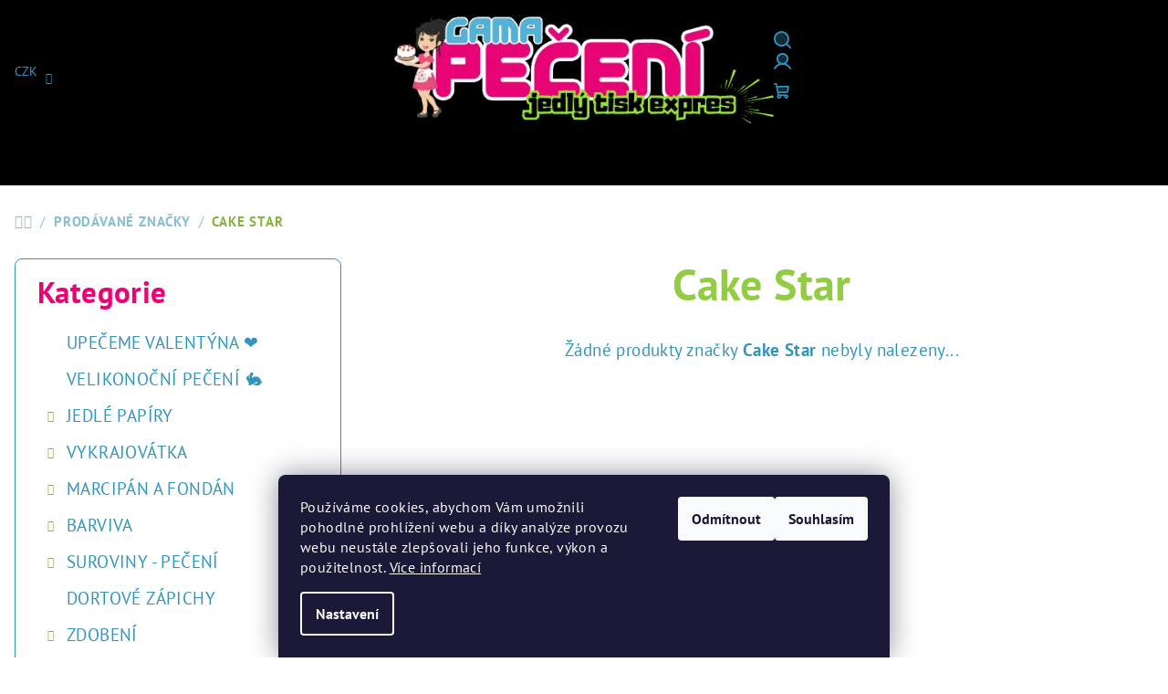

--- FILE ---
content_type: text/html; charset=utf-8
request_url: https://www.gamadarky.cz/znacka/cake--star/
body_size: 32613
content:
<!doctype html><html lang="cs" dir="ltr" class="header-background-light external-fonts-loaded"><head><meta charset="utf-8" /><meta name="viewport" content="width=device-width,initial-scale=1" /><title>Cake  Star - Cukrářské potřeby GamaPečení</title><link rel="preconnect" href="https://cdn.myshoptet.com" /><link rel="dns-prefetch" href="https://cdn.myshoptet.com" /><link rel="preload" href="https://cdn.myshoptet.com/prj/dist/master/cms/libs/jquery/jquery-1.11.3.min.js" as="script" /><link href="https://cdn.myshoptet.com/prj/dist/master/cms/templates/frontend_templates/shared/css/font-face/pt-sans.css" rel="stylesheet"><link href="https://cdn.myshoptet.com/prj/dist/master/shop/dist/font-shoptet-14.css.d90e56d0dd782c13aabd.css" rel="stylesheet"><script>
dataLayer = [];
dataLayer.push({'shoptet' : {
    "pageId": -24,
    "pageType": "article",
    "currency": "CZK",
    "currencyInfo": {
        "decimalSeparator": ",",
        "exchangeRate": 1,
        "priceDecimalPlaces": 0,
        "symbol": "K\u010d",
        "symbolLeft": 0,
        "thousandSeparator": " "
    },
    "language": "cs",
    "projectId": 528522,
    "cartInfo": {
        "id": null,
        "freeShipping": false,
        "freeShippingFrom": 1000,
        "leftToFreeGift": {
            "formattedPrice": "0 K\u010d",
            "priceLeft": 0
        },
        "freeGift": false,
        "leftToFreeShipping": {
            "priceLeft": 1000,
            "dependOnRegion": 0,
            "formattedPrice": "1 000 K\u010d"
        },
        "discountCoupon": [],
        "getNoBillingShippingPrice": {
            "withoutVat": 0,
            "vat": 0,
            "withVat": 0
        },
        "cartItems": [],
        "taxMode": "ORDINARY"
    },
    "cart": [],
    "customer": {
        "priceRatio": 1,
        "priceListId": 1,
        "groupId": null,
        "registered": false,
        "mainAccount": false
    }
}});
dataLayer.push({'cookie_consent' : {
    "marketing": "denied",
    "analytics": "denied"
}});
document.addEventListener('DOMContentLoaded', function() {
    shoptet.consent.onAccept(function(agreements) {
        if (agreements.length == 0) {
            return;
        }
        dataLayer.push({
            'cookie_consent' : {
                'marketing' : (agreements.includes(shoptet.config.cookiesConsentOptPersonalisation)
                    ? 'granted' : 'denied'),
                'analytics': (agreements.includes(shoptet.config.cookiesConsentOptAnalytics)
                    ? 'granted' : 'denied')
            },
            'event': 'cookie_consent'
        });
    });
});
</script>
<meta property="og:type" content="website"><meta property="og:site_name" content="gamadarky.cz"><meta property="og:url" content="https://www.gamadarky.cz/znacka/cake--star/"><meta property="og:title" content="Cake  Star - Cukrářské potřeby GamaPečení"><meta name="author" content="GamaPečení.cz"><meta name="web_author" content="Shoptet.cz"><meta name="dcterms.rightsHolder" content="www.gamadarky.cz"><meta name="robots" content="index,follow"><meta property="og:image" content="https://cdn.myshoptet.com/usr/www.gamadarky.cz/user/front_images/ogImage/hp.png?t=1768091640"><meta property="og:description" content="Váš svět cukrářského řemesla. Oblíbený cukrářský eshop GamaPečení Vás nikdy nezklame. Vše pro dort a sladké domácí pečení. Skvěle hodnocený eshop pro cukráře."><meta name="description" content="Váš svět cukrářského řemesla. Oblíbený cukrářský eshop GamaPečení Vás nikdy nezklame. Vše pro dort a sladké domácí pečení. Skvěle hodnocený eshop pro cukráře."><meta name="google-site-verification" content="owQlNRls7SyIG6_26z_qaJvv_uhtpUJ67uHJNcrQzwg"><style>:root {--color-primary: #000000;--color-primary-h: 0;--color-primary-s: 0%;--color-primary-l: 0%;--color-primary-hover: #b4e4f8;--color-primary-hover-h: 198;--color-primary-hover-s: 83%;--color-primary-hover-l: 84%;--color-secondary: #84b53b;--color-secondary-h: 84;--color-secondary-s: 51%;--color-secondary-l: 47%;--color-secondary-hover: #54b1d9;--color-secondary-hover-h: 198;--color-secondary-hover-s: 64%;--color-secondary-hover-l: 59%;--color-tertiary: #ffffff;--color-tertiary-h: 0;--color-tertiary-s: 0%;--color-tertiary-l: 100%;--color-tertiary-hover: #3294bd;--color-tertiary-hover-h: 198;--color-tertiary-hover-s: 58%;--color-tertiary-hover-l: 47%;--color-header-background: #ffffff;--template-font: "PT Sans";--template-headings-font: "PT Sans";--header-background-url: none;--cookies-notice-background: #1A1937;--cookies-notice-color: #F8FAFB;--cookies-notice-button-hover: #f5f5f5;--cookies-notice-link-hover: #27263f;--templates-update-management-preview-mode-content: "Náhled aktualizací šablony je aktivní pro váš prohlížeč."}</style>
    
    <link href="https://cdn.myshoptet.com/prj/dist/master/shop/dist/main-14.less.1ae0535d44d7c1710dd9.css" rel="stylesheet" />
                <link href="https://cdn.myshoptet.com/prj/dist/master/shop/dist/mobile-header-v1-14.less.c4f3335c797d6ea362d4.css" rel="stylesheet" />
    
    <script>var shoptet = shoptet || {};</script>
    <script src="https://cdn.myshoptet.com/prj/dist/master/shop/dist/main-3g-header.js.05f199e7fd2450312de2.js"></script>
<!-- User include --><!-- api 446(100) html code header -->
<link rel="stylesheet" href="https://cdn.myshoptet.com/usr/api2.dklab.cz/user/documents/_doplnky/poznamka/528522/616/528522_616.css" type="text/css" /><style> :root { 
            --dklab-poznamka-color-main: #FF1E8D;  
            --dklab-poznamka-color-empty: #A9A9A9;             
            --dklab-poznamka-color-tooltip-background: #FF1E8D;             
            --dklab-poznamka-color-tooltip-text: #FFFFFF;             
            --dklab-poznamka-color-cart-message: #000000;             
            --dklab-poznamka-color-cart-message-background: #F7AB31;             
        }
        </style>
<!-- api 473(125) html code header -->

                <style>
                    #order-billing-methods .radio-wrapper[data-guid="ad7b3be5-91eb-11ed-adb3-246e96436e9c"]:not(.cgapplepay), #order-billing-methods .radio-wrapper[data-guid="ac263175-91eb-11ed-adb3-246e96436e9c"]:not(.cgapplepay), #order-billing-methods .radio-wrapper[data-guid="15c515ac-9b1f-11ed-adb3-246e96436e9c"]:not(.cggooglepay), #order-billing-methods .radio-wrapper[data-guid="15a299a3-9b1f-11ed-adb3-246e96436e9c"]:not(.cggooglepay) {
                        display: none;
                    }
                </style>
                <script type="text/javascript">
                    document.addEventListener('DOMContentLoaded', function() {
                        if (getShoptetDataLayer('pageType') === 'billingAndShipping') {
                            
                try {
                    if (window.ApplePaySession && window.ApplePaySession.canMakePayments()) {
                        
                        if (document.querySelector('#order-billing-methods .radio-wrapper[data-guid="ad7b3be5-91eb-11ed-adb3-246e96436e9c"]')) {
                            document.querySelector('#order-billing-methods .radio-wrapper[data-guid="ad7b3be5-91eb-11ed-adb3-246e96436e9c"]').classList.add('cgapplepay');
                        }
                        

                        if (document.querySelector('#order-billing-methods .radio-wrapper[data-guid="ac263175-91eb-11ed-adb3-246e96436e9c"]')) {
                            document.querySelector('#order-billing-methods .radio-wrapper[data-guid="ac263175-91eb-11ed-adb3-246e96436e9c"]').classList.add('cgapplepay');
                        }
                        
                    }
                } catch (err) {} 
            
                            
                const cgBaseCardPaymentMethod = {
                        type: 'CARD',
                        parameters: {
                            allowedAuthMethods: ["PAN_ONLY", "CRYPTOGRAM_3DS"],
                            allowedCardNetworks: [/*"AMEX", "DISCOVER", "INTERAC", "JCB",*/ "MASTERCARD", "VISA"]
                        }
                };
                
                function cgLoadScript(src, callback)
                {
                    var s,
                        r,
                        t;
                    r = false;
                    s = document.createElement('script');
                    s.type = 'text/javascript';
                    s.src = src;
                    s.onload = s.onreadystatechange = function() {
                        if ( !r && (!this.readyState || this.readyState == 'complete') )
                        {
                            r = true;
                            callback();
                        }
                    };
                    t = document.getElementsByTagName('script')[0];
                    t.parentNode.insertBefore(s, t);
                } 
                
                function cgGetGoogleIsReadyToPayRequest() {
                    return Object.assign(
                        {},
                        {
                            apiVersion: 2,
                            apiVersionMinor: 0
                        },
                        {
                            allowedPaymentMethods: [cgBaseCardPaymentMethod]
                        }
                    );
                }

                function onCgGooglePayLoaded() {
                    let paymentsClient = new google.payments.api.PaymentsClient({environment: 'PRODUCTION'});
                    paymentsClient.isReadyToPay(cgGetGoogleIsReadyToPayRequest()).then(function(response) {
                        if (response.result) {
                            
                        if (document.querySelector('#order-billing-methods .radio-wrapper[data-guid="15c515ac-9b1f-11ed-adb3-246e96436e9c"]')) {
                            document.querySelector('#order-billing-methods .radio-wrapper[data-guid="15c515ac-9b1f-11ed-adb3-246e96436e9c"]').classList.add('cggooglepay');
                        }
                        

                        if (document.querySelector('#order-billing-methods .radio-wrapper[data-guid="15a299a3-9b1f-11ed-adb3-246e96436e9c"]')) {
                            document.querySelector('#order-billing-methods .radio-wrapper[data-guid="15a299a3-9b1f-11ed-adb3-246e96436e9c"]').classList.add('cggooglepay');
                        }
                        	 	 	 	 	 
                        }
                    })
                    .catch(function(err) {});
                }
                
                cgLoadScript('https://pay.google.com/gp/p/js/pay.js', onCgGooglePayLoaded);
            
                        }
                    });
                </script> 
                
<!-- api 959(595) html code header -->

<script src="https://a.navidator.io/config.js?s=73c0d33ba86a"></script>
<script src="https://cdn.navidator.io/dist/min.latest.js"></script>
<script src="https://cdn.navidator.io/vendor/flickity.pkgd.min.2.3.0.js"></script>
<link rel="stylesheet" href="https://cdn.navidator.io/vendor/flickity.min.2.3.0.css">

<!-- api 2146(1672) html code header -->
<script id='chatway' async='true' src='https://cdn.chatway.app/widget.js?id=SM4tjBvn2Gnn'></script>
<!-- api 1238(856) html code header -->
<link rel="stylesheet" href="https://cdn.myshoptet.com/usr/shoptet.tomashlad.eu/user/documents/extras/wide-web/styles.min.css?v9999">
<script>
    var shoptetakWideWebSettings={"useContentSize":true,"useBiggerText":true,"useBiggerVisitingText":false,"contentSizeValue":"1870px","textSizeValue":"3px","addonActivation":true};

    var body=document.getElementsByTagName("body")[0];

    const rootWideWeb = document.documentElement;

    if ( shoptetakWideWebSettings.useContentSize) {
        rootWideWeb.setAttribute("container-change", "true");
        rootWideWeb.style.setProperty('--container-size', shoptetakWideWebSettings.contentSizeValue);
    }
    if (shoptetakWideWebSettings.useBiggerText) {
        rootWideWeb.setAttribute("bigger-text", shoptetakWideWebSettings.textSizeValue);
    }

    if (shoptetakWideWebSettings.useBiggerVisitingText) {
        rootWideWeb.setAttribute("text-change", "true");
    }

    cookie = key=>((new RegExp((key || '=')+'=(.*?); ','gm')).exec(document.cookie+'; ') ||['',null])[1];

    if (cookie('textSize') !== null) {
        function getTextCookie(number) {
            if (cookie('textSize') === ''+number+'px') {
                rootWideWeb.setAttribute("bigger-user-text", ''+number+'px');
            }
        }

        getTextCookie('0');
        getTextCookie('1');
        getTextCookie('2');
        getTextCookie('3');
        getTextCookie('4');
        getTextCookie('5');
    }
</script>


<!-- service 446(100) html code header -->
<style>
@font-face {
    font-family: 'poznamka';
    src:  url('https://cdn.myshoptet.com/usr/api2.dklab.cz/user/documents/_doplnky/poznamka/font/note.eot?v1');
    src:  url('https://cdn.myshoptet.com/usr/api2.dklab.cz/user/documents/_doplnky/poznamka/font/note.eot?v1#iefix') format('embedded-opentype'),
    url('https://cdn.myshoptet.com/usr/api2.dklab.cz/user/documents/_doplnky/poznamka/font/note.ttf?v1') format('truetype'),
    url('https://cdn.myshoptet.com/usr/api2.dklab.cz/user/documents/_doplnky/poznamka/font/note.woff?v1') format('woff'),
    url('https://cdn.myshoptet.com/usr/api2.dklab.cz/user/documents/_doplnky/poznamka/font/note.svg?v1') format('svg');
    font-weight: normal;
    font-style: normal;
}
</style>
<!-- service 619(267) html code header -->
<link href="https://cdn.myshoptet.com/usr/fvstudio.myshoptet.com/user/documents/addons/cartupsell.min.css?24.11.1" rel="stylesheet">
<!-- service 1228(847) html code header -->
<link 
rel="stylesheet" 
href="https://cdn.myshoptet.com/usr/dmartini.myshoptet.com/user/documents/upload/dmartini/shop_rating/shop_rating.min.css?140"
data-author="Dominik Martini" 
data-author-web="dmartini.cz">
<!-- service 1238(856) html code header -->
<style>
html:not([bigger-user-text="0px"]) .p-detail-tabs h1 {
  font-size: 1em !important;
}
</style>
<!-- service 1556(1155) html code header -->
<link rel="stylesheet" href="https://cdn.myshoptet.com/usr/shoptet.tomashlad.eu/user/documents/extras/copy-disable/screen.css?v=7">
<!-- service 1655(1240) html code header -->
<link rel="stylesheet" href="https://cdn.myshoptet.com/usr/galacticheadquarters.myshoptet.com/user/documents/warnings/shop.css?v=16" />
<!-- project html code header -->
<script src="https://www.sladke-potreby.cz/user/documents/upload/JS/xmas-bar_v(cislo).js"></script>
<script src="https://www.gamadarky.cz/user/documents/upload/JS/dorucovani_expres_Gamadarky_v5_no-seasons.js?v=1.1" defer></script>
<style>
.extended-description {
  margin: auto;
  font-size: 14px!important;
  width: 99%;
  border: 1px color: #34D4EE;
  padding: 3px;
}
.p-data-wrapper {max-width: 500px!important;}/* šířka pole u ceny*/
.price-final-holder {font-size: 50px!important;color: #54b1d9;text-align: center;}/* cena*/
.shipping-options {font-size: 25px!important;color: #34D4EE;text-align: center;}/*možnosti doručení */
.detail-parameters {text-align: center!important;}/* center cena */
.delivery-time {font-size: 25px!important;color: #94CB44;text-align: center;}/* datum doručení */
.availability-label {font-size: 25px!important;color: #94CB44;text-align: center;}/*dostupnost*/
.product-appendix {font-size: 25px!important;color: #94CB44;text-align: center;}/* doplnkový název*/
.col-sm-12  {font-size: 20px!important;text-align: center;}/* popisky centr */
.price-final {font-size: 29px!important;color: #54b1d9;text-align: center;}/* cenovka kat */
.p-in-in {font-size: 18px!important;text-align: center;}/* nazev produktu kat */
.brand-wrapper {font-size: 23px!important; color: #94CB44;} /*znacky*/
.h1, h1 {font-size: 48px!important;color: #94CB44;text-align: center;}
.h2, h2 {font-size: 36px!important;color: #e80474;}
.h3, h3 {font-size: 33px!important;color: #e80474;}
.h4, h4 {font-size: 33px!important;color: #e80474;}
.h5, h5 {font-size: 26px!important;color: #ffb624;}

/* MOBIL*/
@media (max-width: 768px) {
.footer-icons {visibility: hidden;!important;display: none!important;}/* ikonky dopravcu v pate*/
.footer-newsletter {visibility: hidden;!important;display: none!important;}/* skryt newstler*/
.hodnoceni {visibility: hidden;!important;display: none!important;}/* skrýt hodnocení pod produkty*/
.menu-level-1 {font-size: 18px!important;}/* velikost písma menu*/
.menu-item-19824 {visibility: hidden;!important;display: none!important;}/* skrýt velikonoce, pravé tlač. a prozkoumat*/
.menu-item-10382 {visibility: hidden;!important;}/* skrýt valentýn, pravé tlač. a prozkoumat*/
.menu-item-external-631 {visibility: hidden;!important;display: none!important;}/* skrýt horní polozku menu*/
.menu-item-2506 {visibility: hidden;!important;display: none!important;}/* skrýt horní polozku menu*/
.menu-item-external-588 {visibility: hidden;!important;display: none!important;}/* skrýt horní polozku menu*/
.menu-item-14111 {visibility: hidden;!important;display: none!important;}/* skrýt horní polozku menu*/
.menu-item-external-609 {visibility: hidden;!important;display: none!important;}/* skrýt horní polozku menu*/
.menu-item-832 {visibility: hidden;!important;display: none!important;}/* skrýt horní polozku menu*/
.menu-item-3420 {visibility: hidden;!important;display: none!important;}/* skrýt horní polozku menu*/
.menu-item-external-585 {visibility: hidden;!important;display: none!important;}/* skrýt horní polozku menu*/
.menu-item-17142 {visibility: hidden;!important;display: none!important;}/* skrýt horní polozku menu*/
.menu-item-external-629 {visibility: hidden;!important;display: none!important;}/* skrýt horní polozku menu*/
.menu-item-external-416 {visibility: hidden;!important;display: none!important;}/* skrýt horní polozku menu*/
.p-data-wrapper {max-width: 96%!important;}/* šířka pole u ceny*/
.h1, h1 {font-size: 24px!important;color: #ff5aa8;text-align: center;}
.h2, h2 {font-size: 23px!important;color: #5dd6df;text-align: center;}
.h3, h3 {font-size: 22px!important;color: #5dd6df;text-align: center;}
.h4, h4 {font-size: 22px!important;color: #94CB44;text-align: center;}
.h5, h5 {font-size: 20px!important;color: #ffb624;}
.detail-tab-content {font-size: 17px!important;color: #33cccc;text-align: center;}
.price-final-holder {font-size: 35px!important;color: #94CB44;text-align: center;}/* cenovka */
.shipping-options {font-size: 22px!important;color: #34D4EE;text-align: center;}/* text možnosti doručení */
.detail-parameters {text-align: center!important;}/* centrování parametrů o dostupnosti nad cenou */
.delivery-time {font-size: 20px!important;color: #94CB44;text-align: center;}/* datum doručení */
.availability-label {font-size: 16px!important;color: #94CB44;text-align: center;}/*dostupnost,POZOR I V KOŠÍKU*/
.product-appendix {font-size: 25px!important;color: #94CB44;text-align: center;}/* doplnkový název produktu */
.col-sm-12  {font-size: 20px!important;text-align: center;}/* středování popisku produktu */
.price-final {font-size: 26px!important;color: #5dd6df;text-align: center;}/* cenovka na přehledu kategorie */
.p-in-in {font-size: 18px!important;text-align: center;}/* nazev produktu na přehledu kategorie */
.brand-wrapper {font-size: 24px!important; color: #94CB44;}/* NAZEV znacky vyrobce */

@media (min-width: 768px) {

		#header .site-name {
			display: flex;
			align-items: center;
		}

		#header .site-name a img {
			max-height: 120px;
			max-width: 300px;
		}
	}

	@media (max-width: 767px) {
		.top-navigation-bar .site-name a img {
			max-height: 40px;
		}
	}

.products-block.products .p .name {
		display: -webkit-box;
		-webkit-box-orient: vertical;
		overflow: hidden;
		text-overflow: ellipsis;
		-webkit-line-clamp: 2;
	}
  @media (min-width: 480px){
 	.products-block .p-in-in {
    min-height: 81px;
	}
   
  }
  
  @media (min-width: 768px) {
  .products-block .p-in-in {
    min-height: 81px;
	}
  }
 
  @media (max-width: 480px){
  	.products-block .p-in-in{
      min-height: auto;
    }
  }
  
.banners-top-block .banner-wrapper a.service__image-block{
	width: 100%;
}

.banners-top-block .banner-wrapper .service__text-block a.btn{
	position: absolute;
}

.footer-icons .footer-icon {
  padding: 20px 14px;
}

.footer-icons .footer-icon {
  box-shadow: none;
  background-color: #e7e7e703;
}

.footer-icons .footer-icon {
  padding: 5px 5px;
}


</style>
<style>
.fixed-pagination {display:none !important;}
</style>

<style>
:root {
--color-detail-product-arrows-BG: rgba(246, 234, 237, 0.6);
--color-detail-product-arrows-BG-hover: rgba(255, 182, 6, 0.6);
--color-detail-product-arrows-icon: #e26a9e;
--color-detail-product-arrows-icon-hover: #94CB44;
--detail-product-arrows-border-radius: 30%;
}
</style>
<script>
var detailProductArrowsRadius = true;
</script>

<script type="text/javascript">
  var _smartsupp = _smartsupp || {};
  _smartsupp.key = "YOUR_SMARTSUPP_CODE";
  _smartsupp.offsetX = 10; // move along the X axis by 100 pixels
_smartsupp.offsetY = 100; // move along the Y axis by 100 pixels
  window.smartsupp||(function(d) {
    var s,c,o=smartsupp=function(){ o._.push(arguments)};o._=[];
    s=d.getElementsByTagName('script')[0];c=d.createElement('script');
    c.type='text/javascript';c.charset='utf-8';c.async=true;
    c.src='https://www.smartsuppchat.com/loader.js?';s.parentNode.insertBefore(c,s);
  })(document);
</script>
<!-- /User include --><link rel="shortcut icon" href="/favicon.ico" type="image/x-icon" /><link rel="canonical" href="https://www.gamadarky.cz/znacka/cake--star/" />    <script>
        var _hwq = _hwq || [];
        _hwq.push(['setKey', 'C2EFFC3888AFA417807C20035948D28D']);
        _hwq.push(['setTopPos', '200']);
        _hwq.push(['showWidget', '21']);
        (function() {
            var ho = document.createElement('script');
            ho.src = 'https://cz.im9.cz/direct/i/gjs.php?n=wdgt&sak=C2EFFC3888AFA417807C20035948D28D';
            var s = document.getElementsByTagName('script')[0]; s.parentNode.insertBefore(ho, s);
        })();
    </script>
    <!-- Global site tag (gtag.js) - Google Analytics -->
    <script async src="https://www.googletagmanager.com/gtag/js?id=G-ECBX1W129J"></script>
    <script>
        
        window.dataLayer = window.dataLayer || [];
        function gtag(){dataLayer.push(arguments);}
        

                    console.debug('default consent data');

            gtag('consent', 'default', {"ad_storage":"denied","analytics_storage":"denied","ad_user_data":"denied","ad_personalization":"denied","wait_for_update":500});
            dataLayer.push({
                'event': 'default_consent'
            });
        
        gtag('js', new Date());

        
                gtag('config', 'G-ECBX1W129J', {"groups":"GA4","send_page_view":false,"content_group":"article","currency":"CZK","page_language":"cs"});
        
        
        
        
        
        
                    gtag('event', 'page_view', {"send_to":"GA4","page_language":"cs","content_group":"article","currency":"CZK"});
        
        
        
        
        
        
        
        
        
        
        
        
        
        document.addEventListener('DOMContentLoaded', function() {
            if (typeof shoptet.tracking !== 'undefined') {
                for (var id in shoptet.tracking.bannersList) {
                    gtag('event', 'view_promotion', {
                        "send_to": "UA",
                        "promotions": [
                            {
                                "id": shoptet.tracking.bannersList[id].id,
                                "name": shoptet.tracking.bannersList[id].name,
                                "position": shoptet.tracking.bannersList[id].position
                            }
                        ]
                    });
                }
            }

            shoptet.consent.onAccept(function(agreements) {
                if (agreements.length !== 0) {
                    console.debug('gtag consent accept');
                    var gtagConsentPayload =  {
                        'ad_storage': agreements.includes(shoptet.config.cookiesConsentOptPersonalisation)
                            ? 'granted' : 'denied',
                        'analytics_storage': agreements.includes(shoptet.config.cookiesConsentOptAnalytics)
                            ? 'granted' : 'denied',
                                                                                                'ad_user_data': agreements.includes(shoptet.config.cookiesConsentOptPersonalisation)
                            ? 'granted' : 'denied',
                        'ad_personalization': agreements.includes(shoptet.config.cookiesConsentOptPersonalisation)
                            ? 'granted' : 'denied',
                        };
                    console.debug('update consent data', gtagConsentPayload);
                    gtag('consent', 'update', gtagConsentPayload);
                    dataLayer.push(
                        { 'event': 'update_consent' }
                    );
                }
            });
        });
    </script>
<!-- Start Srovname.cz Pixel -->
<script type="text/plain" data-cookiecategory="analytics">
    !(function (e, n, t, a, s, o, r) {
        e[a] ||
        (((s = e[a] = function () {
            s.process ? s.process.apply(s, arguments) : s.queue.push(arguments);
        }).queue = []),
            ((o = n.createElement(t)).async = 1),
            (o.src = "https://tracking.srovname.cz/srovnamepixel.js"),
            (o.dataset.srv9 = "1"),
            (r = n.getElementsByTagName(t)[0]).parentNode.insertBefore(o, r));
    })(window, document, "script", "srovname");
    srovname("init", "a8b27b77307783791b1aa5ae7b5a1aee");
</script>
<!-- End Srovname.cz Pixel -->
</head><body class="desktop id--24 in-znacka template-14 type-manufacturer-detail multiple-columns-body columns-mobile-2 columns-3 smart-labels-active ums_forms_redesign--off ums_a11y_category_page--on ums_discussion_rating_forms--off ums_flags_display_unification--on ums_a11y_login--off mobile-header-version-1"><noscript>
    <style>
        #header {
            padding-top: 0;
            position: relative !important;
            top: 0;
        }
        .header-navigation {
            position: relative !important;
        }
        .overall-wrapper {
            margin: 0 !important;
        }
        body:not(.ready) {
            visibility: visible !important;
        }
    </style>
    <div class="no-javascript">
        <div class="no-javascript__title">Musíte změnit nastavení vašeho prohlížeče</div>
        <div class="no-javascript__text">Podívejte se na: <a href="https://www.google.com/support/bin/answer.py?answer=23852">Jak povolit JavaScript ve vašem prohlížeči</a>.</div>
        <div class="no-javascript__text">Pokud používáte software na blokování reklam, může být nutné povolit JavaScript z této stránky.</div>
        <div class="no-javascript__text">Děkujeme.</div>
    </div>
</noscript>
    <div class="siteCookies siteCookies--bottom siteCookies--dark js-siteCookies" role="dialog" data-testid="cookiesPopup" data-nosnippet>
        <div class="siteCookies__form">
            <div class="siteCookies__content">
                <div class="siteCookies__text">
                    Používáme cookies, abychom Vám umožnili pohodlné prohlížení webu a díky analýze provozu webu neustále zlepšovali jeho funkce, výkon a použitelnost. <a href="/podminky-ochrany-osobnich-udaju/" target="_blank" rel="noopener noreferrer">Více informací</a>
                </div>
                <p class="siteCookies__links">
                    <button class="siteCookies__link js-cookies-settings" aria-label="Nastavení cookies" data-testid="cookiesSettings">Nastavení</button>
                </p>
            </div>
            <div class="siteCookies__buttonWrap">
                                    <button class="siteCookies__button js-cookiesConsentSubmit" value="reject" aria-label="Odmítnout cookies" data-testid="buttonCookiesReject">Odmítnout</button>
                                <button class="siteCookies__button js-cookiesConsentSubmit" value="all" aria-label="Přijmout cookies" data-testid="buttonCookiesAccept">Souhlasím</button>
            </div>
        </div>
        <script>
            document.addEventListener("DOMContentLoaded", () => {
                const siteCookies = document.querySelector('.js-siteCookies');
                document.addEventListener("scroll", shoptet.common.throttle(() => {
                    const st = document.documentElement.scrollTop;
                    if (st > 1) {
                        siteCookies.classList.add('siteCookies--scrolled');
                    } else {
                        siteCookies.classList.remove('siteCookies--scrolled');
                    }
                }, 100));
            });
        </script>
    </div>
<a href="#content" class="skip-link sr-only">Přejít na obsah</a><div class="overall-wrapper"><header id="header">
        <div class="header-top">
            <div class="container navigation-wrapper header-top-wrapper">
                <div class="navigation-tools">
                        <div class="dropdown">
        <span>Ceny v:</span>
        <button id="topNavigationDropdown" type="button" data-toggle="dropdown" aria-haspopup="true" aria-expanded="false">
            CZK
            <span class="caret"></span>
        </button>
        <ul class="dropdown-menu" aria-labelledby="topNavigationDropdown"><li><a href="/action/Currency/changeCurrency/?currencyCode=CZK" rel="nofollow">CZK</a></li><li><a href="/action/Currency/changeCurrency/?currencyCode=EUR" rel="nofollow">EUR</a></li></ul>
    </div>
                </div>
                <div class="site-name"><a href="/" data-testid="linkWebsiteLogo"><img src="https://cdn.myshoptet.com/usr/www.gamadarky.cz/user/logos/gama_pec__eni__-2.png" alt="GamaPečení.cz" fetchpriority="low" /></a></div>                <div class="navigation-buttons">
                    <a href="#" class="toggle-window" data-target="search" data-testid="linkSearchIcon"><i class="icon-search"></i><span class="sr-only">Hledat</span></a>
                                                                                                                                            <a href="/login/?backTo=%2Fznacka%2Fcake--star%2F" class="top-nav-button top-nav-button-login login toggle-window" data-target="login" data-testid="signin" rel="nofollow"><i class="icon-login"></i><span class="sr-only">Přihlášení</span></a>
                                                                                                                                
    <a href="/kosik/" class="btn btn-icon toggle-window cart-count" data-target="cart" data-testid="headerCart" rel="nofollow" aria-haspopup="dialog" aria-expanded="false" aria-controls="cart-widget">
        <span class="icon-cart"></span>
                <span class="sr-only">Nákupní košík</span>
        
    
            </a>
                    <a href="#" class="toggle-window" data-target="navigation" data-testid="hamburgerMenu"></a>
                </div>
                <div class="user-action">
                                            <div class="user-action-in"><div class="user-action-login popup-widget login-widget"><div class="popup-widget-inner"><h2 id="loginHeading">Přihlášení k vašemu účtu</h2><div id="customerLogin"><form action="/action/Customer/Login/" method="post" id="formLoginIncluded" class="csrf-enabled formLogin" data-testid="formLogin"><input type="hidden" name="referer" value="" /><div class="form-group"><div class="input-wrapper email js-validated-element-wrapper no-label"><input type="email" name="email" class="form-control" autofocus placeholder="E-mailová adresa (např. jan@novak.cz)" data-testid="inputEmail" autocomplete="email" required /></div></div><div class="form-group"><div class="input-wrapper password js-validated-element-wrapper no-label"><input type="password" name="password" class="form-control" placeholder="Heslo" data-testid="inputPassword" autocomplete="current-password" required /><span class="no-display">Nemůžete vyplnit toto pole</span><input type="text" name="surname" value="" class="no-display" /></div></div><div class="form-group"><div class="login-wrapper"><button type="submit" class="btn btn-secondary btn-text btn-login" data-testid="buttonSubmit">Přihlásit se</button><div class="password-helper"><a href="/registrace/" data-testid="signup" rel="nofollow">Nová registrace</a><a href="/klient/zapomenute-heslo/" rel="nofollow">Zapomenuté heslo</a></div></div></div></form>
</div></div></div>
    <div id="cart-widget" class="user-action-cart popup-widget cart-widget loader-wrapper" data-testid="popupCartWidget" role="dialog" aria-hidden="true">
        <div class="popup-widget-inner cart-widget-inner place-cart-here">
            <div class="loader-overlay">
                <div class="loader"></div>
            </div>
        </div>
    </div>

    <div class="user-action-search popup-widget search-widget search stay-open" itemscope itemtype="https://schema.org/WebSite" data-testid="searchWidget">
        <span href="#" class="search-widget-close toggle-window" data-target="search" data-testid="linkSearchIcon"></span>
        <meta itemprop="headline" content="Prodávané značky"/><meta itemprop="url" content="https://www.gamadarky.cz"/><meta itemprop="text" content="Váš svět cukrářského řemesla. Oblíbený cukrářský eshop GamaPečení Vás nikdy nezklame. Vše pro dort a sladké domácí pečení. Skvěle hodnocený eshop pro cukráře."/>        <form action="/action/ProductSearch/prepareString/" method="post"
    id="formSearchForm" class="search-form compact-form js-search-main"
    itemprop="potentialAction" itemscope itemtype="https://schema.org/SearchAction" data-testid="searchForm">
    <fieldset>
        <meta itemprop="target"
            content="https://www.gamadarky.cz/vyhledavani/?string={string}"/>
        <input type="hidden" name="language" value="cs"/>
        
    <span class="search-form-input-group">
        
    <span class="search-input-icon" aria-hidden="true"></span>

<input
    type="search"
    name="string"
        class="query-input form-control search-input js-search-input"
    placeholder="Napište, co hledáte"
    autocomplete="off"
    required
    itemprop="query-input"
    aria-label="Vyhledávání"
    data-testid="searchInput"
>
        <button type="submit" class="btn btn-default search-button" data-testid="searchBtn">Hledat</button>
    </span>

    </fieldset>
</form>
    </div>
</div>
                                    </div>
            </div>
        </div>
        <div class="header-bottom">
            <div class="navigation-wrapper header-bottom-wrapper">
                <nav id="navigation" aria-label="Hlavní menu" data-collapsible="true"><div class="navigation-in menu"><ul class="menu-level-1" role="menubar" data-testid="headerMenuItems"><li class="menu-item-external-196" role="none"><a href="https://www.gamadarky.cz/obrazky-z-jedleho-papiru/" data-testid="headerMenuItem" role="menuitem" aria-expanded="false"><b>🤍 OBRÁZEK NA DORT DLE PŘÁNÍ</b></a></li>
<li class="menu-item-external-190" role="none"><a href="/znacka/cake-masters--nemecko/" data-testid="headerMenuItem" role="menuitem" aria-expanded="false"><b>🇩🇪 PEČENÍ Z NĚMECKA</b></a></li>
<li class="appended-category menu-item-9226" role="none"><a href="/valentynske-peceni/"><b>UPEČEME VALENTÝNA ❤️</b></a></li><li class="appended-category menu-item-13957" role="none"><a href="/velikonoce/"><b>VELIKONOČNÍ PEČENÍ 🐇</b></a></li><li class="appended-category menu-item-11773 ext" role="none"><a href="/jedly-papir-a-obrazky-2/"><b>JEDLÉ PAPÍRY</b><span class="submenu-arrow" role="menuitem"></span></a><ul class="menu-level-2 menu-level-2-appended" role="menu"><li class="menu-item-15463" role="none"><a href="/obrazky-z-jedleho-papiru/" data-testid="headerMenuItem" role="menuitem"><span>Tisk vlastního motivu ❤️</span></a></li><li class="menu-item-10381" role="none"><a href="/dle-nazvu-pohadky-2/" data-testid="headerMenuItem" role="menuitem"><span>OBLÍBENÉ MOTIVY - podle názvu</span></a></li><li class="menu-item-7798" role="none"><a href="/vyrezy/" data-testid="headerMenuItem" role="menuitem"><span>Koláže - víceobrázkové</span></a></li><li class="menu-item-15490" role="none"><a href="/jedle-papiry-na-dort--hranate/" data-testid="headerMenuItem" role="menuitem"><span>Jedlé papíry na dort: hranaté</span></a></li><li class="menu-item-1645" role="none"><a href="/jedly-papir-a-fondan/" data-testid="headerMenuItem" role="menuitem"><span>PRÉMIOVÉ NOVINKY</span></a></li><li class="menu-item-9280" role="none"><a href="/abecedni-katalog-dortovych-obrazku-2/" data-testid="headerMenuItem" role="menuitem"><span>Abecední katalog - 6000 motivů</span></a></li><li class="menu-item-7837" role="none"><a href="/cupcakes/" data-testid="headerMenuItem" role="menuitem"><span>Cupcakes</span></a></li><li class="menu-item-15448" role="none"><a href="/toppery-zapichy-do-dortu-3/" data-testid="headerMenuItem" role="menuitem"><span>Toppery - Zápichy do dortů</span></a></li><li class="menu-item-14350" role="none"><a href="/hudba-a-film/" data-testid="headerMenuItem" role="menuitem"><span>Hudba a film</span></a></li><li class="menu-item-7792" role="none"><a href="/hranate-papiry/" data-testid="headerMenuItem" role="menuitem"><span>Hranaté papíry</span></a></li><li class="menu-item-8788" role="none"><a href="/hry-2/" data-testid="headerMenuItem" role="menuitem"><span>Hry</span></a></li><li class="menu-item-7825" role="none"><a href="/sport/" data-testid="headerMenuItem" role="menuitem"><span>Sport</span></a></li><li class="menu-item-7858" role="none"><a href="/priroda-2/" data-testid="headerMenuItem" role="menuitem"><span>Příroda</span></a></li><li class="menu-item-7771" role="none"><a href="/vyznamne-dny/" data-testid="headerMenuItem" role="menuitem"><span>Významné dny</span></a></li><li class="menu-item-7786" role="none"><a href="/zviratka-3/" data-testid="headerMenuItem" role="menuitem"><span>Zvířátka</span></a></li><li class="menu-item-7930" role="none"><a href="/stroje-a-technika/" data-testid="headerMenuItem" role="menuitem"><span>Stroje a technika</span></a></li><li class="menu-item-11881" role="none"><a href="/dekorace-z-jedleho-papiru-2/" data-testid="headerMenuItem" role="menuitem"><span>Dekorace z jedlého papíru</span></a></li><li class="menu-item-11884" role="none"><a href="/gel-na-jedly-papir-2/" data-testid="headerMenuItem" role="menuitem"><span>Gel na jedlý papír</span></a></li></ul></li><li class="appended-category menu-item-4663 ext" role="none"><a href="/vykrajovatka-a-formicky/"><b>VYKRAJOVÁTKA</b><span class="submenu-arrow" role="menuitem"></span></a><ul class="menu-level-2 menu-level-2-appended" role="menu"><li class="menu-item-12901" role="none"><a href="/zviratka-12/" data-testid="headerMenuItem" role="menuitem"><span>Zvířátka</span></a></li><li class="menu-item-13006" role="none"><a href="/abeceda-a-cislice-3/" data-testid="headerMenuItem" role="menuitem"><span>Abeceda a číslice</span></a></li><li class="menu-item-13018" role="none"><a href="/kvetinove-vykrajovatka-4/" data-testid="headerMenuItem" role="menuitem"><span>Květinové vykrajovátka</span></a></li><li class="menu-item-13024" role="none"><a href="/dopravni-prostredky-9/" data-testid="headerMenuItem" role="menuitem"><span>Dopravní prostředky</span></a></li><li class="menu-item-13090" role="none"><a href="/sady/" data-testid="headerMenuItem" role="menuitem"><span>Sady</span></a></li><li class="menu-item-13093" role="none"><a href="/vanocni-vykrajovatka-5/" data-testid="headerMenuItem" role="menuitem"><span>Vánoční vykrajovátka</span></a></li><li class="menu-item-13132" role="none"><a href="/ostatni-15/" data-testid="headerMenuItem" role="menuitem"><span>Ostatní</span></a></li><li class="menu-item-13138" role="none"><a href="/mini-vykrajovatka-5/" data-testid="headerMenuItem" role="menuitem"><span>Mini vykrajovátka</span></a></li><li class="menu-item-13147" role="none"><a href="/originalni-vykrajovatka-a-tvoritka-4/" data-testid="headerMenuItem" role="menuitem"><span>Originální vykrajovátka a tvořítka</span></a></li><li class="menu-item-13243" role="none"><a href="/trubicky-2/" data-testid="headerMenuItem" role="menuitem"><span>Trubičky</span></a></li><li class="menu-item-13270" role="none"><a href="/velikonocni-vykrajovatka-2/" data-testid="headerMenuItem" role="menuitem"><span>Velikonoční vykrajovátka</span></a></li><li class="menu-item-13318" role="none"><a href="/vyklapeci-formicky-3/" data-testid="headerMenuItem" role="menuitem"><span>Vyklápěcí formičky</span></a></li><li class="menu-item-13342" role="none"><a href="/vykrajovatka-ruzne-tvary-3/" data-testid="headerMenuItem" role="menuitem"><span>Vykrajovátka různé tvary</span></a></li><li class="menu-item-14434" role="none"><a href="/nerezove-vykrajovatka/" data-testid="headerMenuItem" role="menuitem"><span>Nerezové vykrajovátka</span></a></li><li class="menu-item-15070" role="none"><a href="/vykrajovacky-smolik/" data-testid="headerMenuItem" role="menuitem"><span>Vykrajovačky Smolík</span></a></li><li class="menu-item-15121" role="none"><a href="/vykrajovatka-na-cely-plech/" data-testid="headerMenuItem" role="menuitem"><span>Vykrajovátka na celý plech</span></a></li></ul></li><li class="appended-category menu-item-11764 ext" role="none"><a href="/cukrarske-potahovaci-a-modelovaci-hmoty/"><b>MARCIPÁN A FONDÁN</b><span class="submenu-arrow" role="menuitem"></span></a><ul class="menu-level-2 menu-level-2-appended" role="menu"><li class="menu-item-13114" role="none"><a href="/marcipan-4/" data-testid="headerMenuItem" role="menuitem"><span>Marcipán</span></a></li><li class="menu-item-6355" role="none"><a href="/modelovaci-hmoty-barevne-2/" data-testid="headerMenuItem" role="menuitem"><span>Modelovací hmoty</span></a></li><li class="menu-item-11875" role="none"><a href="/pripravky-pro-cukrove-hmoty/" data-testid="headerMenuItem" role="menuitem"><span>Přípravky pro cukrové hmoty</span></a></li><li class="menu-item-11872" role="none"><a href="/potahovaci-hmoty-barevne-2/" data-testid="headerMenuItem" role="menuitem"><span>Potahovací hmoty</span></a></li><li class="menu-item-9583" role="none"><a href="/plasticka-cokolada/" data-testid="headerMenuItem" role="menuitem"><span>Plastická čokoláda</span></a></li><li class="menu-item-11878" role="none"><a href="/sypke-smesi-na-vyrobu-marcipanu-a-fondanu/" data-testid="headerMenuItem" role="menuitem"><span>Sypké směsi na výrobu marcipánu</span></a></li></ul></li><li class="appended-category menu-item-9115 ext" role="none"><a href="/barvy-a-laky/"><b>BARVIVA</b><span class="submenu-arrow" role="menuitem"></span></a><ul class="menu-level-2 menu-level-2-appended" role="menu"><li class="menu-item-9118" role="none"><a href="/fixy-a-psaci-gely/" data-testid="headerMenuItem" role="menuitem"><span>Fixy a psací gely</span></a></li><li class="menu-item-9196" role="none"><a href="/prachove-barvy-rozpustne-v-tucich-a-alkoholu/" data-testid="headerMenuItem" role="menuitem"><span>Prachové barvy rozpustné v tucích a alkoholu</span></a></li><li class="menu-item-9256" role="none"><a href="/prachove-lesky-2/" data-testid="headerMenuItem" role="menuitem"><span>Prachové lesky</span></a></li><li class="menu-item-9397" role="none"><a href="/praskove-barvy-vodou-rozpustne/" data-testid="headerMenuItem" role="menuitem"><span>Práškové barvy vodou rozpustné</span></a></li><li class="menu-item-9439" role="none"><a href="/laky--lesky-a-chladici-spreje/" data-testid="headerMenuItem" role="menuitem"><span>Laky, lesky a chladící spreje</span></a></li><li class="menu-item-9808" role="none"><a href="/jedle-temperove-barvy-2/" data-testid="headerMenuItem" role="menuitem"><span>Jedlé TEMPEROVÉ barvy</span></a></li><li class="menu-item-9817" role="none"><a href="/kakaove-maslo-barevne-2/" data-testid="headerMenuItem" role="menuitem"><span>Kakaové máslo barevné</span></a></li><li class="menu-item-1360" role="none"><a href="/helium/" data-testid="headerMenuItem" role="menuitem"><span>Helium</span></a></li><li class="menu-item-9781" role="none"><a href="/airbrush-barvy/" data-testid="headerMenuItem" role="menuitem"><span>Airbrush barvy</span></a></li><li class="menu-item-847" role="none"><a href="/filmove-a-serialove-postavicky/" data-testid="headerMenuItem" role="menuitem"><span>Dětské a filmové postavičky</span></a></li><li class="menu-item-5518" role="none"><a href="/barvy-ve-spreji-2/" data-testid="headerMenuItem" role="menuitem"><span>Barvy ve spreji</span></a></li><li class="menu-item-9253" role="none"><a href="/gelove-barvy/" data-testid="headerMenuItem" role="menuitem"><span>Gelové barvy</span></a></li><li class="menu-item-5488" role="none"><a href="/barvy-na-cokoladu-2/" data-testid="headerMenuItem" role="menuitem"><span>Barvy do tuků a čokolády</span></a></li><li class="menu-item-9652" role="none"><a href="/barvy-ve-spreji/" data-testid="headerMenuItem" role="menuitem"><span>Barvy ve spreji</span></a></li><li class="menu-item-5497" role="none"><a href="/beleni-potravin--efekt-snow-white-snadno-a-rychle/" data-testid="headerMenuItem" role="menuitem"><span>Bělení potravin, efekt Snow White snadno a rychle</span></a></li><li class="menu-item-9919" role="none"><a href="/ve-spreji-sametovy-efekt/" data-testid="headerMenuItem" role="menuitem"><span>Ve spreji sametový efekt</span></a></li><li class="menu-item-5506" role="none"><a href="/glitry-a-trpyty/" data-testid="headerMenuItem" role="menuitem"><span>Glitry a třpyty</span></a></li><li class="menu-item-9394" role="none"><a href="/barvy-na-cokoladu/" data-testid="headerMenuItem" role="menuitem"><span>Tukové barvy na čokoládu</span></a></li><li class="menu-item-11860" role="none"><a href="/beloby/" data-testid="headerMenuItem" role="menuitem"><span>Potravinářské bělidla a bílé barviva</span></a></li><li class="menu-item-6520" role="none"><a href="/laky--lesky-a-chladici-spreje-2/" data-testid="headerMenuItem" role="menuitem"><span>Chladící spreje</span></a></li><li class="menu-item-766" role="none"><a href="/foliove-balonky-cisla/" data-testid="headerMenuItem" role="menuitem"><span>Foliové balonky čísla</span></a></li><li class="menu-item-11863" role="none"><a href="/laky--lesky--zchlazovace-sprej/" data-testid="headerMenuItem" role="menuitem"><span>Laky, lesky, zchlazovače sprej</span></a></li><li class="menu-item-5863" role="none"><a href="/jedle-fixy-a-psaci-gelove-tuby-na-dort/" data-testid="headerMenuItem" role="menuitem"><span>Jedlé fixy a psací gelové tuby na dort</span></a></li><li class="menu-item-9655" role="none"><a href="/metalicke-tekute-barvy/" data-testid="headerMenuItem" role="menuitem"><span>Metalické tekuté barvy</span></a></li><li class="menu-item-796" role="none"><a href="/foliove-balonky-pismena/" data-testid="headerMenuItem" role="menuitem"><span>Foliové balonky písmena</span></a></li><li class="menu-item-6424" role="none"><a href="/kakaove-maslo-barevne/" data-testid="headerMenuItem" role="menuitem"><span>Kakaové máslo barevné</span></a></li><li class="menu-item-11866" role="none"><a href="/prachove-barvy/" data-testid="headerMenuItem" role="menuitem"><span>Prachové barvy</span></a></li><li class="menu-item-775" role="none"><a href="/foliove-balonky-jednobarevne/" data-testid="headerMenuItem" role="menuitem"><span>Foliové balonky jednobarevné</span></a></li><li class="menu-item-9814" role="none"><a href="/praskove-vodorozpustne-natural/" data-testid="headerMenuItem" role="menuitem"><span>Práškové vodorozpustné Natural</span></a></li><li class="menu-item-808" role="none"><a href="/balonky-latexove-s-potiskem/" data-testid="headerMenuItem" role="menuitem"><span>Balonky latexové s potiskem</span></a></li><li class="menu-item-11857" role="none"><a href="/barvy-v-prasku/" data-testid="headerMenuItem" role="menuitem"><span>Práškové barvy vodou rozpustné</span></a></li><li class="menu-item-1474" role="none"><a href="/fixy-a-psaci-gely-2/" data-testid="headerMenuItem" role="menuitem"><span>Fixy a psací gely</span></a></li><li class="menu-item-9811" role="none"><a href="/tekute-vodorozpustne-natural/" data-testid="headerMenuItem" role="menuitem"><span>Tekuté vodorozpustné Natural</span></a></li><li class="menu-item-11869" role="none"><a href="/sweet-sticks-edibleart-tekute-2/" data-testid="headerMenuItem" role="menuitem"><span>Sweet Sticks EdibleArt - tekuté</span></a></li><li class="menu-item-1018" role="none"><a href="/prislusenstvi-pro-nafukovani-a-dekorace/" data-testid="headerMenuItem" role="menuitem"><span>Příslušenství pro nafukování a dekorace</span></a></li><li class="menu-item-5380" role="none"><a href="/koncentrovane-gelove-barvy-pro-univerzalni-pouziti-v-cukrarstvi/" data-testid="headerMenuItem" role="menuitem"><span>Gelové barvy pro univerzální použití v cukrářství</span></a></li><li class="menu-item-7012" role="none"><a href="/metalicke-tekute-barvy-do-potravin/" data-testid="headerMenuItem" role="menuitem"><span>Metalické barvy do potravin</span></a></li><li class="menu-item-5509" role="none"><a href="/prachove-lesky/" data-testid="headerMenuItem" role="menuitem"><span>Prachové lesky - barvy s leskem a perletí</span></a></li><li class="menu-item-1009" role="none"><a href="/stuhy-na-balonky/" data-testid="headerMenuItem" role="menuitem"><span>Stuhy na balonky</span></a></li><li class="menu-item-5503" role="none"><a href="/praskove-barvy-vodou-rozpustne-2/" data-testid="headerMenuItem" role="menuitem"><span>Práškové barvy vodou rozpustné</span></a></li><li class="menu-item-1318" role="none"><a href="/balonkove-bukety-2/" data-testid="headerMenuItem" role="menuitem"><span>Balonkové bukety</span></a></li><li class="menu-item-5056" role="none"><a href="/podle-veku-cisla/" data-testid="headerMenuItem" role="menuitem"><span>Podle věku - čísla</span></a></li><li class="menu-item-5311" role="none"><a href="/potravinarske-airbrush-barvy-do-fixirky/" data-testid="headerMenuItem" role="menuitem"><span>Potravinářské airbrush barvy do fixírky</span></a></li><li class="menu-item-1015" role="none"><a href="/balonky-s-ceskym-a-slovenskym-potiskem/" data-testid="headerMenuItem" role="menuitem"><span>Balonky s českým a slovenským potiskem</span></a></li><li class="menu-item-5491" role="none"><a href="/jedle-temperove-barvy/" data-testid="headerMenuItem" role="menuitem"><span>Temperové barvy</span></a></li><li class="menu-item-1213" role="none"><a href="/zpivajici-a-jumbo-foliove-balonky/" data-testid="headerMenuItem" role="menuitem"><span>Zpívající a Jumbo fóliové balónky</span></a></li><li class="menu-item-1366" role="none"><a href="/balonky-na-tycku-a-mini-deko-balonky/" data-testid="headerMenuItem" role="menuitem"><span>Balonky na tyčku a mini deko balonky</span></a></li><li class="menu-item-1381" role="none"><a href="/modelovaci-balonky-2/" data-testid="headerMenuItem" role="menuitem"><span>Modelovací balonky</span></a></li><li class="menu-item-1480" role="none"><a href="/dekoracni-balonky-2/" data-testid="headerMenuItem" role="menuitem"><span>Dekorační balonky</span></a></li><li class="menu-item-4510" role="none"><a href="/balonky-alvarak/" data-testid="headerMenuItem" role="menuitem"><span>Balonky Alvarak</span></a></li><li class="menu-item-5068" role="none"><a href="/balonkove-girlandy/" data-testid="headerMenuItem" role="menuitem"><span>Balonkové girlandy</span></a></li><li class="menu-item-1114" role="none"><a href="/balonky-transparentni/" data-testid="headerMenuItem" role="menuitem"><span>Balonky transparentní</span></a></li><li class="menu-item-1267" role="none"><a href="/obri-a-jumbo-balonky-48-cm-az-100-cm/" data-testid="headerMenuItem" role="menuitem"><span>Obří a Jumbo balonky 48 cm až 100 cm</span></a></li><li class="menu-item-1012" role="none"><a href="/chodici-balonky/" data-testid="headerMenuItem" role="menuitem"><span>Chodící balonky</span></a></li><li class="menu-item-11547" role="none"><a href="/sady-balonku/" data-testid="headerMenuItem" role="menuitem"><span>Sady balónků</span></a></li></ul></li><li class="appended-category menu-item-11788 ext" role="none"><a href="/suroviny-pro-sladke-peceni/"><b>SUROVINY - PEČENÍ</b><span class="submenu-arrow" role="menuitem"></span></a><ul class="menu-level-2 menu-level-2-appended" role="menu"><li class="menu-item-13231" role="none"><a href="/agar-a-zelatina-3/" data-testid="headerMenuItem" role="menuitem"><span>Agar a želatina</span></a></li><li class="menu-item-5122" role="none"><a href="/pomazanky-nutella/" data-testid="headerMenuItem" role="menuitem"><span>Pomazánky - Nutella</span></a></li><li class="menu-item-11944" role="none"><a href="/prave-italske-panettone-pro-svatecni-dny/" data-testid="headerMenuItem" role="menuitem"><span>Pravé Italské Panettone</span></a></li><li class="menu-item-5383" role="none"><a href="/suche-plody--ovoce--semena/" data-testid="headerMenuItem" role="menuitem"><span>Ořechy, sušené ovoce a semena</span></a></li><li class="menu-item-5392" role="none"><a href="/aroma-a-koreni/" data-testid="headerMenuItem" role="menuitem"><span>Aroma a koření</span></a></li><li class="menu-item-5563" role="none"><a href="/cukrarske-smesi/" data-testid="headerMenuItem" role="menuitem"><span>Cukrářské směsi</span></a></li><li class="menu-item-6931" role="none"><a href="/bezlepkove-smesi/" data-testid="headerMenuItem" role="menuitem"><span>Bezlepkové směsi</span></a></li><li class="menu-item-5608" role="none"><a href="/cukry--skroby--pomocne-latky/" data-testid="headerMenuItem" role="menuitem"><span>Cukry, škroby, pomocné látky</span></a></li><li class="menu-item-11914" role="none"><a href="/cukrove-polevy/" data-testid="headerMenuItem" role="menuitem"><span>Cukrové a fondánové polevy</span></a></li><li class="menu-item-6049" role="none"><a href="/mouky/" data-testid="headerMenuItem" role="menuitem"><span>Mouky</span></a></li><li class="menu-item-9097" role="none"><a href="/cokolady--polevy--kakao/" data-testid="headerMenuItem" role="menuitem"><span>Čokolády, polevy, kakao</span></a></li><li class="menu-item-9265" role="none"><a href="/kremy-a-naplne-hotove/" data-testid="headerMenuItem" role="menuitem"><span>Krémy a náplně hotové</span></a></li><li class="menu-item-11926" role="none"><a href="/kitl-syrob-to-nejlepsi-z-prirody-v-jedne-lahvi/" data-testid="headerMenuItem" role="menuitem"><span>Domácí sirup</span></a></li><li class="menu-item-9364" role="none"><a href="/maslo--margarin-a-tuky/" data-testid="headerMenuItem" role="menuitem"><span>Máslo, margaríny a tuky ve spreji</span></a></li><li class="menu-item-9400" role="none"><a href="/drozdi-a-kyprici-prasky/" data-testid="headerMenuItem" role="menuitem"><span>Droždí a kypřící prášky</span></a></li><li class="menu-item-11917" role="none"><a href="/dzem-marmelada-med/" data-testid="headerMenuItem" role="menuitem"><span>Džem, marmeláda a med</span></a></li><li class="menu-item-9448" role="none"><a href="/pekarske-smesi/" data-testid="headerMenuItem" role="menuitem"><span>Pekařské směsi</span></a></li><li class="menu-item-11920" role="none"><a href="/jedle-krajky/" data-testid="headerMenuItem" role="menuitem"><span>Jedlé - sladké krajky</span></a></li><li class="menu-item-946" role="none"><a href="/ostatni-13/" data-testid="headerMenuItem" role="menuitem"><span>Ostatní</span></a></li><li class="menu-item-11923" role="none"><a href="/jedle-lepidlo/" data-testid="headerMenuItem" role="menuitem"><span>Jedlé lepidla - piping gel</span></a></li><li class="menu-item-9496" role="none"><a href="/kralovska-glazura/" data-testid="headerMenuItem" role="menuitem"><span>Královská glazura</span></a></li><li class="menu-item-11950" role="none"><a href="/pyre-a-kandovane-ovoce--med/" data-testid="headerMenuItem" role="menuitem"><span>Ovoce - kandované, konzervované, pyré</span></a></li><li class="menu-item-9502" role="none"><a href="/zrcadlove-polevy-a-leskle-gely/" data-testid="headerMenuItem" role="menuitem"><span>Zrcadlové polevy a lesklé gely</span></a></li><li class="menu-item-11929" role="none"><a href="/kondenzovana-mleka/" data-testid="headerMenuItem" role="menuitem"><span>Kondenzovaná a sušená mléka</span></a></li><li class="menu-item-9532" role="none"><a href="/slehacky/" data-testid="headerMenuItem" role="menuitem"><span>Šlehačky</span></a></li><li class="menu-item-11932" role="none"><a href="/kremy-dortove/" data-testid="headerMenuItem" role="menuitem"><span>Krémy práškové za studena</span></a></li><li class="menu-item-11938" role="none"><a href="/lesky-na-testo/" data-testid="headerMenuItem" role="menuitem"><span>Lesky na těsto</span></a></li><li class="menu-item-11935" role="none"><a href="/lesk-na-marcipan-a-cokoladu/" data-testid="headerMenuItem" role="menuitem"><span>Lesk na marcipán a čokoládu</span></a></li><li class="menu-item-11911" role="none"><a href="/aroma/" data-testid="headerMenuItem" role="menuitem"><span>Ochucovací pasty</span></a></li><li class="menu-item-11941" role="none"><a href="/naplne/" data-testid="headerMenuItem" role="menuitem"><span>Ovocné a tradiční náplně</span></a></li><li class="menu-item-11947" role="none"><a href="/puding-a-sladke-dezerty-v-prasku/" data-testid="headerMenuItem" role="menuitem"><span>Puding a dezerty v prášku</span></a></li><li class="menu-item-11953" role="none"><a href="/smesi-na-dezerty--toppingy/" data-testid="headerMenuItem" role="menuitem"><span>Směsi na dezerty</span></a></li><li class="menu-item-11956" role="none"><a href="/susene-mleko/" data-testid="headerMenuItem" role="menuitem"><span>Sušené mléko</span></a></li><li class="menu-item-11959" role="none"><a href="/toppingy/" data-testid="headerMenuItem" role="menuitem"><span>Toppingy</span></a></li><li class="menu-item-11962" role="none"><a href="/zmrzlina-smesi-na-vyrobu/" data-testid="headerMenuItem" role="menuitem"><span>Zmrzlina - směsi na výrobu</span></a></li><li class="menu-item-9637" role="none"><a href="/ztuzovace/" data-testid="headerMenuItem" role="menuitem"><span>Ztužovače</span></a></li></ul></li><li class="appended-category menu-item-15442" role="none"><a href="/toppery-zapichy-do-dortu-2/"><b>DORTOVÉ ZÁPICHY</b></a></li><li class="appended-category menu-item-5155 ext" role="none"><a href="/zdobeni-a-dekorace/"><b>ZDOBENÍ</b><span class="submenu-arrow" role="menuitem"></span></a><ul class="menu-level-2 menu-level-2-appended" role="menu"><li class="menu-item-12925" role="none"><a href="/cokoladove-zdobeni-a-dekorace-3/" data-testid="headerMenuItem" role="menuitem"><span>Čokoládové zdobení a dekorace</span></a></li><li class="menu-item-12937" role="none"><a href="/cukrarske-posypy-3/" data-testid="headerMenuItem" role="menuitem"><span>Cukrářské posypy</span></a></li><li class="menu-item-13066" role="none"><a href="/dekorace-z-cukru-3/" data-testid="headerMenuItem" role="menuitem"><span>Dekorace z cukru</span></a></li><li class="menu-item-13267" role="none"><a href="/glitry-a-trpyty-3/" data-testid="headerMenuItem" role="menuitem"><span>Glitry a třpyty</span></a></li><li class="menu-item-13351" role="none"><a href="/jedle-diamanty--marshmallow-a-zele-dekorace-2/" data-testid="headerMenuItem" role="menuitem"><span>Jedlé diamanty, Marshmallow a želé dekorace</span></a></li><li class="menu-item-14347" role="none"><a href="/jedle-kvetiny-suche-kvety-2/" data-testid="headerMenuItem" role="menuitem"><span>Jedlé květiny - suché květy</span></a></li></ul></li><li class="appended-category menu-item-9334" role="none"><a href="/marcipanove-figurky/"><b>FIGURKY Z MARCIPÁNU</b></a></li><li class="appended-category menu-item-13309 ext" role="none"><a href="/dortove-ruze-2/"><b>DORTOVÉ RŮŽE A KVĚTY</b><span class="submenu-arrow" role="menuitem"></span></a><ul class="menu-level-2 menu-level-2-appended" role="menu"><li class="menu-item-13312" role="none"><a href="/listky-k-ruzickam-a-kvetum-2/" data-testid="headerMenuItem" role="menuitem"><span>Lístky k růžičkám a květům</span></a></li></ul></li><li class="appended-category menu-item-9913" role="none"><a href="/jedle-kvetiny-suche-kvety/"><b>JEDLÉ SUŠENÉ KVĚTINY</b></a></li><li class="appended-category menu-item-11782 ext" role="none"><a href="/ozdoby-a-figurky-na-dorty-2/"><b>DORTOVÉ DEKORACE</b><span class="submenu-arrow" role="menuitem"></span></a><ul class="menu-level-2 menu-level-2-appended" role="menu"><li class="menu-item-10324" role="none"><a href="/nejedle-dekorace/" data-testid="headerMenuItem" role="menuitem"><span>NEJEDLÉ dekorace</span></a></li><li class="menu-item-9367" role="none"><a href="/dortove-stuhy/" data-testid="headerMenuItem" role="menuitem"><span>Dortové stuhy</span></a></li><li class="menu-item-11908" role="none"><a href="/zapichovaci-dekorace-do-dortu/" data-testid="headerMenuItem" role="menuitem"><span>Zapichovací dekorace do dortu</span></a></li><li class="menu-item-9460" role="none"><a href="/svatebni-figurky-2/" data-testid="headerMenuItem" role="menuitem"><span>Svatební figurky</span></a></li></ul></li><li class="appended-category menu-item-7753 ext" role="none"><a href="/party--oslavy-a-svatby/"><b>OSLAVA</b><span class="submenu-arrow" role="menuitem"></span></a><ul class="menu-level-2 menu-level-2-appended" role="menu"><li class="menu-item-10950" role="none"><a href="/halloween-31/" data-testid="headerMenuItem" role="menuitem"><span>HALLOWEENSKÁ NABÍDKA</span></a></li><li class="menu-item-10956" role="none"><a href="/mikulas--cert-a-andel/" data-testid="headerMenuItem" role="menuitem"><span>MIKULÁŠ, ČERT A ANDĚL</span></a></li><li class="menu-item-9370" role="none"><a href="/balici-potreby--darkove-tasky--stuhy/" data-testid="headerMenuItem" role="menuitem"><span>Balící potřeby, dárkové tašky, stuhy</span></a></li><li class="menu-item-9568" role="none"><a href="/detske-ubrusy-na-oslavu/" data-testid="headerMenuItem" role="menuitem"><span>Dětské ubrusy na oslavu</span></a></li><li class="menu-item-9571" role="none"><a href="/papirove-ubrousky-s-detskym-motivem/" data-testid="headerMenuItem" role="menuitem"><span>Papírové ubrousky s dětským motivem</span></a></li><li class="menu-item-9574" role="none"><a href="/barevne-jednorazove-talire-na-oslavu/" data-testid="headerMenuItem" role="menuitem"><span>Barevné jednorázové talíře na oslavu</span></a></li><li class="menu-item-7756" role="none"><a href="/nafukovaci-barevne-balonky/" data-testid="headerMenuItem" role="menuitem"><span>Nafukovací barevné balónky</span></a></li><li class="menu-item-9562" role="none"><a href="/svicky--fontany--prskavky/" data-testid="headerMenuItem" role="menuitem"><span>Fontánky, prskavky a svíčky</span></a></li><li class="menu-item-9577" role="none"><a href="/detske-party-kelimky/" data-testid="headerMenuItem" role="menuitem"><span>Kelímky a brčka</span></a></li><li class="menu-item-916" role="none"><a href="/papirove-talire/" data-testid="headerMenuItem" role="menuitem"><span>Papírové talíře</span></a></li><li class="menu-item-9565" role="none"><a href="/detske-party-doplnky/" data-testid="headerMenuItem" role="menuitem"><span>Konfety, čepičky a doplňky</span></a></li><li class="menu-item-9307" role="none"><a href="/lampiony/" data-testid="headerMenuItem" role="menuitem"><span>Lampiony</span></a></li><li class="menu-item-11851" role="none"><a href="/talire/" data-testid="headerMenuItem" role="menuitem"><span>Papírové talíře</span></a></li><li class="menu-item-9736" role="none"><a href="/pinaty-na-rozbiti/" data-testid="headerMenuItem" role="menuitem"><span>Piňáty na rozbití</span></a></li><li class="menu-item-11839" role="none"><a href="/detske-ubrusy-na-narozeninovou-oslavu/" data-testid="headerMenuItem" role="menuitem"><span>Ubrusy a prostírání</span></a></li><li class="menu-item-11854" role="none"><a href="/vse-pro-zabaleni-darku/" data-testid="headerMenuItem" role="menuitem"><span>Vše pro zabalení dárku</span></a></li><li class="menu-item-11848" role="none"><a href="/sezonni-a-tematicke-dekorace/" data-testid="headerMenuItem" role="menuitem"><span>Sezónní a tematické dekorace</span></a></li><li class="menu-item-1594" role="none"><a href="/balonky/" data-testid="headerMenuItem" role="menuitem"><span>Balonky</span></a></li><li class="menu-item-11845" role="none"><a href="/merch-a-darky/" data-testid="headerMenuItem" role="menuitem"><span>DÁRKY</span></a></li><li class="menu-item-1501" role="none"><a href="/pribory/" data-testid="headerMenuItem" role="menuitem"><span>Příbory</span></a></li><li class="menu-item-1510" role="none"><a href="/ubrusy/" data-testid="headerMenuItem" role="menuitem"><span>Ubrusy</span></a></li><li class="menu-item-1087" role="none"><a href="/michatka-a-paratka/" data-testid="headerMenuItem" role="menuitem"><span>Míchátka a párátka</span></a></li><li class="menu-item-1090" role="none"><a href="/papirove-ubrousky/" data-testid="headerMenuItem" role="menuitem"><span>Papírové ubrousky</span></a></li><li class="menu-item-1117" role="none"><a href="/brcka-papirova/" data-testid="headerMenuItem" role="menuitem"><span>Brčka</span></a></li><li class="menu-item-1168" role="none"><a href="/kelimky-a-sklenicky/" data-testid="headerMenuItem" role="menuitem"><span>Kelímky a skleničky</span></a></li></ul></li><li class="appended-category menu-item-11770" role="none"><a href="/dortove-fontany-2/"><b>FONTÁNKY A PRSKAVKY</b></a></li><li class="appended-category menu-item-9547" role="none"><a href="/dortove-svicky/"><b>DORTOVÉ SVÍČKY</b></a></li><li class="appended-category menu-item-4921 ext" role="none"><a href="/cukrarske-potreby/"><b>CUKRÁŘSKÉ POMŮCKY</b><span class="submenu-arrow" role="menuitem"></span></a><ul class="menu-level-2 menu-level-2-appended" role="menu"><li class="menu-item-13960" role="none"><a href="/dortove-vyztuhy--vyztuze-a-sloupky-pro-zpevneni-dortu/" data-testid="headerMenuItem" role="menuitem"><span>Dortové výztuhy, výztuže a sloupky pro zpevnění dortu</span></a></li><li class="menu-item-13963" role="none"><a href="/floristicke-potreby/" data-testid="headerMenuItem" role="menuitem"><span>Floristické potřeby</span></a></li><li class="menu-item-13969" role="none"><a href="/zdobeni-kremem-pomucky/" data-testid="headerMenuItem" role="menuitem"><span>Zdobení krémem - pomůcky</span></a></li><li class="menu-item-13981" role="none"><a href="/prace-s-fondantem-a-marcipanem/" data-testid="headerMenuItem" role="menuitem"><span>Práce s fondantem a marcipánem</span></a></li><li class="menu-item-13987" role="none"><a href="/prace-s-cokoladou-formy/" data-testid="headerMenuItem" role="menuitem"><span>Práce s čokoládou - formy</span></a></li><li class="menu-item-14011" role="none"><a href="/specialni-pomucky/" data-testid="headerMenuItem" role="menuitem"><span>Speciální pomůcky</span></a></li><li class="menu-item-14017" role="none"><a href="/airbrush/" data-testid="headerMenuItem" role="menuitem"><span>Airbrush</span></a></li><li class="menu-item-14023" role="none"><a href="/dortove-formy-a-plechy/" data-testid="headerMenuItem" role="menuitem"><span>Dortové formy a plechy</span></a></li><li class="menu-item-14035" role="none"><a href="/cukrarske-karty-a-spachtle/" data-testid="headerMenuItem" role="menuitem"><span>Cukrářské karty a špachtle</span></a></li><li class="menu-item-14041" role="none"><a href="/cukrarske-noze-a-palety/" data-testid="headerMenuItem" role="menuitem"><span>Cukrářské nože a palety</span></a></li><li class="menu-item-14050" role="none"><a href="/formy-na-peceni-2/" data-testid="headerMenuItem" role="menuitem"><span>Formy na pečení</span></a></li><li class="menu-item-14056" role="none"><a href="/cukrarske-stetce-a-stetecky/" data-testid="headerMenuItem" role="menuitem"><span>Cukrářské štětce a štětečky</span></a></li><li class="menu-item-14065" role="none"><a href="/kuchynska-meridla/" data-testid="headerMenuItem" role="menuitem"><span>Kuchyňská měřidla</span></a></li><li class="menu-item-14068" role="none"><a href="/cukrarske-metly-z-nerezu/" data-testid="headerMenuItem" role="menuitem"><span>Cukrářské metly z nerezu</span></a></li><li class="menu-item-14080" role="none"><a href="/silikonove-formy-a-silikonove-nacini/" data-testid="headerMenuItem" role="menuitem"><span>Silikonové formy a silikonové náčiní</span></a></li><li class="menu-item-14089" role="none"><a href="/likerove-spicky/" data-testid="headerMenuItem" role="menuitem"><span>Likérové špičky</span></a></li><li class="menu-item-14104" role="none"><a href="/lizatka/" data-testid="headerMenuItem" role="menuitem"><span>Lízátka</span></a></li><li class="menu-item-14128" role="none"><a href="/naznacovace/" data-testid="headerMenuItem" role="menuitem"><span>Naznačovače</span></a></li><li class="menu-item-14131" role="none"><a href="/davkovace/" data-testid="headerMenuItem" role="menuitem"><span>Dávkovače</span></a></li><li class="menu-item-14164" role="none"><a href="/literatura/" data-testid="headerMenuItem" role="menuitem"><span>Literatura</span></a></li><li class="menu-item-14179" role="none"><a href="/mrizky-na-chladnuti/" data-testid="headerMenuItem" role="menuitem"><span>Mřížky na chladnutí</span></a></li><li class="menu-item-14185" role="none"><a href="/pracovni-a-pecici-podlozky-z-teflonu-a-silikonu/" data-testid="headerMenuItem" role="menuitem"><span>Pracovní a pečící podložky z teflonu a silikonu</span></a></li><li class="menu-item-14188" role="none"><a href="/sablony--stencil/" data-testid="headerMenuItem" role="menuitem"><span>Šablony, stencil</span></a></li><li class="menu-item-14209" role="none"><a href="/separacni-plata-pro-patrove-dorty/" data-testid="headerMenuItem" role="menuitem"><span>Separační plata pro patrové dorty</span></a></li><li class="menu-item-14221" role="none"><a href="/zmrzlina/" data-testid="headerMenuItem" role="menuitem"><span>Zmrzlina</span></a></li><li class="menu-item-14245" role="none"><a href="/italske-formy-na-cokoladu-silikomart/" data-testid="headerMenuItem" role="menuitem"><span>Italské formy na čokoládu | Silikomart</span></a></li><li class="menu-item-14266" role="none"><a href="/jedla-krajka-formy/" data-testid="headerMenuItem" role="menuitem"><span>Jedlá krajka - formy</span></a></li><li class="menu-item-14407" role="none"><a href="/formy-na-prokrajovani-dortu/" data-testid="headerMenuItem" role="menuitem"><span>Formy na prokrajování dortů</span></a></li><li class="menu-item-15016" role="none"><a href="/tescoma/" data-testid="headerMenuItem" role="menuitem"><span>Tescoma</span></a></li><li class="menu-item-15025" role="none"><a href="/osatky-na-kynuti/" data-testid="headerMenuItem" role="menuitem"><span>Ošatky na kynutí</span></a></li><li class="menu-item-15040" role="none"><a href="/polystyrenove-makety-na-dorty/" data-testid="headerMenuItem" role="menuitem"><span>Polystyrenové makety na dorty</span></a></li><li class="menu-item-15067" role="none"><a href="/sablona-na-laskonky/" data-testid="headerMenuItem" role="menuitem"><span>Šablona na laskonky</span></a></li><li class="menu-item-15280" role="none"><a href="/sita-a-cukrenky/" data-testid="headerMenuItem" role="menuitem"><span>Síta a cukřenky</span></a></li></ul></li><li class="appended-category menu-item-11643" role="none"><a href="/cukrarske-kosicky/"><b>CUKRÁŘSKÉ KOŠÍČKY</b></a></li><li class="appended-category menu-item-6142 ext" role="none"><a href="/stojany--podstavce/"><b>DORTOVÉ STOJANY</b><span class="submenu-arrow" role="menuitem"></span></a><ul class="menu-level-2 menu-level-2-appended" role="menu"><li class="menu-item-9379" role="none"><a href="/lopatky-na-dorty/" data-testid="headerMenuItem" role="menuitem"><span>Lopatky na dorty</span></a></li><li class="menu-item-11827" role="none"><a href="/kleste-servirovaci/" data-testid="headerMenuItem" role="menuitem"><span>Kleště servírovací</span></a></li><li class="menu-item-11821" role="none"><a href="/k-sestaveni/" data-testid="headerMenuItem" role="menuitem"><span>Řecké sloupy a sloupky</span></a></li><li class="menu-item-11724" role="none"><a href="/stojanky-na-makronky-2/" data-testid="headerMenuItem" role="menuitem"><span>Stojánky na makronky</span></a></li><li class="menu-item-11649" role="none"><a href="/dortikove-stojany-pod-muffiny--cupcakes-a-dortiky-2/" data-testid="headerMenuItem" role="menuitem"><span>Dortíkové stojany pod muffiny, cupcakes a dortíky</span></a></li><li class="menu-item-11818" role="none"><a href="/dortove-stojany/" data-testid="headerMenuItem" role="menuitem"><span>Držáky na muffiny a cupcakes</span></a></li><li class="menu-item-9205" role="none"><a href="/designove-stojany/" data-testid="headerMenuItem" role="menuitem"><span>Designové stojany</span></a></li><li class="menu-item-11830" role="none"><a href="/plastove-bile/" data-testid="headerMenuItem" role="menuitem"><span>Patrové stojany</span></a></li><li class="menu-item-11640" role="none"><a href="/lopatky-na-dorty-2/" data-testid="headerMenuItem" role="menuitem"><span>Lopatky na dorty</span></a></li><li class="menu-item-11833" role="none"><a href="/poklopy-a-podnposy/" data-testid="headerMenuItem" role="menuitem"><span>Poklopy a podnposy</span></a></li><li class="menu-item-9376" role="none"><a href="/otocne-a-pevne-stojanky/" data-testid="headerMenuItem" role="menuitem"><span>Otočné stojany - točny</span></a></li><li class="menu-item-11824" role="none"><a href="/klasicke/" data-testid="headerMenuItem" role="menuitem"><span>Klasické a pevné stojany</span></a></li><li class="menu-item-9703" role="none"><a href="/stojanky-na-makronky/" data-testid="headerMenuItem" role="menuitem"><span>Stojánky na makronky</span></a></li><li class="menu-item-11836" role="none"><a href="/zakuskove/" data-testid="headerMenuItem" role="menuitem"><span>Zákuskové stojany</span></a></li></ul></li><li class="appended-category menu-item-11625 ext" role="none"><a href="/dortove-krabice-a-podlozky/"><b>KRABICE A PODLOŽKY</b><span class="submenu-arrow" role="menuitem"></span></a><ul class="menu-level-2 menu-level-2-appended" role="menu"><li class="menu-item-9184" role="none"><a href="/dortove-podlozky-s-nepromastitelnou-folii/" data-testid="headerMenuItem" role="menuitem"><span>Dortové podložky s nepromastitelnou folií</span></a></li><li class="menu-item-11670" role="none"><a href="/dortove-krabice-3/" data-testid="headerMenuItem" role="menuitem"><span>Dortové krabice</span></a></li><li class="menu-item-5119" role="none"><a href="/dortove-krabice/" data-testid="headerMenuItem" role="menuitem"><span>Dortové krabice</span></a></li><li class="menu-item-11794" role="none"><a href="/dortove-tacy/" data-testid="headerMenuItem" role="menuitem"><span>Dortové tácy PLAST</span></a></li><li class="menu-item-6754" role="none"><a href="/dortove-tacy-a-podnosy-z-plastu-2/" data-testid="headerMenuItem" role="menuitem"><span>Dortové tácy a podnosy</span></a></li><li class="menu-item-9649" role="none"><a href="/dortove-krajky/" data-testid="headerMenuItem" role="menuitem"><span>Dortové krajky</span></a></li><li class="menu-item-11673" role="none"><a href="/dortove-podlozky-s-nepromastitelnou-folii-2/" data-testid="headerMenuItem" role="menuitem"><span>Dortové podložky s nepromastitelnou folií</span></a></li><li class="menu-item-5980" role="none"><a href="/dortove-podlozky/" data-testid="headerMenuItem" role="menuitem"><span>Dortové podložky</span></a></li><li class="menu-item-6028" role="none"><a href="/dortove-krajky-2/" data-testid="headerMenuItem" role="menuitem"><span>Dortové krajky</span></a></li><li class="menu-item-11688" role="none"><a href="/dozy-a-krabicky-na-cukrovi-3/" data-testid="headerMenuItem" role="menuitem"><span>Dózy a krabičky na cukroví</span></a></li><li class="menu-item-11700" role="none"><a href="/dortove-krajky-3/" data-testid="headerMenuItem" role="menuitem"><span>Dortové krajky</span></a></li><li class="menu-item-10321" role="none"><a href="/dozy-a-krabicky-na-cukrovi/" data-testid="headerMenuItem" role="menuitem"><span>Dózy a krabičky na cukroví</span></a></li></ul></li><li class="appended-category menu-item-5020 ext" role="none"><a href="/obaly/"><b>CUKRÁŘSKÉ OBALY</b><span class="submenu-arrow" role="menuitem"></span></a><ul class="menu-level-2 menu-level-2-appended" role="menu"><li class="menu-item-7126" role="none"><a href="/krabice-dorty--pralinky-vino-4/" data-testid="headerMenuItem" role="menuitem"><span>Krabice:dorty, pralinky,víno</span></a></li><li class="menu-item-9211" role="none"><a href="/dortove-pasky-a-folie/" data-testid="headerMenuItem" role="menuitem"><span>Dortové pásky a fólie</span></a></li><li class="menu-item-7621" role="none"><a href="/formy-na-peceni/" data-testid="headerMenuItem" role="menuitem"><span>Formy na pečení</span></a></li><li class="menu-item-11800" role="none"><a href="/folie-potravinove/" data-testid="headerMenuItem" role="menuitem"><span>Fólie potravinové</span></a></li><li class="menu-item-11715" role="none"><a href="/krabice-na-cukrovi/" data-testid="headerMenuItem" role="menuitem"><span>Krabice na cukroví</span></a></li><li class="menu-item-11803" role="none"><a href="/kelimky-na-zmrzlinu/" data-testid="headerMenuItem" role="menuitem"><span>Kelímky na zmrzlinu</span></a></li><li class="menu-item-5023" role="none"><a href="/kelimky-na-napoje/" data-testid="headerMenuItem" role="menuitem"><span>Kelímky na nápoje</span></a></li><li class="menu-item-11806" role="none"><a href="/krabice-dorty--pralinky-vino/" data-testid="headerMenuItem" role="menuitem"><span>Krabice na dorty, zákusky a pralinky</span></a></li><li class="menu-item-9535" role="none"><a href="/nadoby-hlinikove/" data-testid="headerMenuItem" role="menuitem"><span>Nádoby hliníkové</span></a></li><li class="menu-item-11815" role="none"><a href="/poharky-na-dezerty/" data-testid="headerMenuItem" role="menuitem"><span>Pohárky na dezerty</span></a></li><li class="menu-item-11797" role="none"><a href="/balici-pomucky--pasky-papir/" data-testid="headerMenuItem" role="menuitem"><span>Balící pomůcky, pásky,papír</span></a></li><li class="menu-item-11812" role="none"><a href="/podlozky-pod-dort--dezert/" data-testid="headerMenuItem" role="menuitem"><span>Podložky pod dort, dezert</span></a></li><li class="menu-item-11809" role="none"><a href="/papirove-tacky/" data-testid="headerMenuItem" role="menuitem"><span>Papírové tácky</span></a></li></ul></li><li class="appended-category menu-item-7759" role="none"><a href="/nove-v-nabidce/"><b>NOVINKY</b></a></li><li class="appended-category menu-item-11785" role="none"><a href="/pece-cela-zeme/"><b>DR.OETKER PEČENÍ</b></a></li><li class="appended-category menu-item-11791" role="none"><a href="/v-akci/"><b>VÝPRODEJ SLEVA NA VŠE</b></a></li><li class="appended-category menu-item-11776 ext" role="none"><a href="/kolonial/"><b>🛒 POTRAVINY DOMŮ</b><span class="submenu-arrow" role="menuitem"></span></a><ul class="menu-level-2 menu-level-2-appended" role="menu"><li class="menu-item-15676" role="none"><a href="/trvanlive-mleko/" data-testid="headerMenuItem" role="menuitem"><span>Trvanlivé mléko</span></a></li><li class="menu-item-15688" role="none"><a href="/chlazene-produkty-mlecne/" data-testid="headerMenuItem" role="menuitem"><span>Chlazené produkty - mléčné</span></a></li><li class="menu-item-15298" role="none"><a href="/prave-leti-sezonni-nabidka-cukrovinek-a-darku-pro-male-i-velke/" data-testid="headerMenuItem" role="menuitem"><span>Právě letí - sezónní nabídka cukrovinek a dárků pro malé i velké</span></a></li><li class="menu-item-15418" role="none"><a href="/napoje-a-sirupy/" data-testid="headerMenuItem" role="menuitem"><span>Nápoje a sirupy</span></a></li><li class="menu-item-15319" role="none"><a href="/cukrovinky-2/" data-testid="headerMenuItem" role="menuitem"><span>Cukrovinky</span></a></li><li class="menu-item-15265" role="none"><a href="/detske-cerealie-a-krupky/" data-testid="headerMenuItem" role="menuitem"><span>Dětské cereálie a křupky</span></a></li><li class="menu-item-15307" role="none"><a href="/cerealie--musli-a-instantni-kase/" data-testid="headerMenuItem" role="menuitem"><span>Cereálie, müsli a instantní kaše</span></a></li><li class="menu-item-15331" role="none"><a href="/racio-zdrava-strava/" data-testid="headerMenuItem" role="menuitem"><span>Racio - zdravá strava</span></a></li><li class="menu-item-15310" role="none"><a href="/pecivo-trvanlive-dezerty--svacinky-a-laskomin-ke-kave-a-caji/" data-testid="headerMenuItem" role="menuitem"><span>Pečivo - trvanlivé dezerty, svačinky a laskomin ke kávě a čaji</span></a></li><li class="menu-item-15316" role="none"><a href="/snack-bar-slane-pochutiny--bramburky-a-orisky-k-televizi/" data-testid="headerMenuItem" role="menuitem"><span>Snack bar - slané pochutiny. Brambůrky a oříšky k televizi</span></a></li><li class="menu-item-15274" role="none"><a href="/konzervy-a-zavareniny/" data-testid="headerMenuItem" role="menuitem"><span>Konzervy a zavařeniny</span></a></li><li class="menu-item-15340" role="none"><a href="/vse-pro-peceni/" data-testid="headerMenuItem" role="menuitem"><span>Vše pro pečení</span></a></li><li class="menu-item-15292" role="none"><a href="/vse-na-vareni/" data-testid="headerMenuItem" role="menuitem"><span>Vše na vaření</span></a></li><li class="menu-item-15367" role="none"><a href="/hotova-a-instantni-trvanliva-jidla-a-masove-konzervy/" data-testid="headerMenuItem" role="menuitem"><span>Hotová a instantní trvanlivá jídla a masové konzervy</span></a></li><li class="menu-item-15277" role="none"><a href="/kvalitni-italske-testoviny-jako-od-babicky/" data-testid="headerMenuItem" role="menuitem"><span>Kvalitní italské těstoviny jako od babičky</span></a></li><li class="menu-item-15328" role="none"><a href="/dresingy--horcice--kecup--dipy-potraviny-online/" data-testid="headerMenuItem" role="menuitem"><span>Dresingy, hořčice, kečup, dipy - potraviny online</span></a></li><li class="menu-item-15361" role="none"><a href="/tradicni-testoviny/" data-testid="headerMenuItem" role="menuitem"><span>Tradiční těstoviny</span></a></li><li class="menu-item-15325" role="none"><a href="/lusteniny/" data-testid="headerMenuItem" role="menuitem"><span>Luštěniny</span></a></li><li class="menu-item-15400" role="none"><a href="/ryze/" data-testid="headerMenuItem" role="menuitem"><span>Rýže</span></a></li><li class="menu-item-15385" role="none"><a href="/suche-plody--ovoce--orechy/" data-testid="headerMenuItem" role="menuitem"><span>Suché plody, ovoce, ořechy</span></a></li><li class="menu-item-15334" role="none"><a href="/vse-pro-vareni-online-prodej-a-rozvoz-potravin-po-cele-cr-a-sk/" data-testid="headerMenuItem" role="menuitem"><span>Vše pro vaření - Online prodej a rozvoz potravin po celé ČR a SK</span></a></li><li class="menu-item-11905" role="none"><a href="/maslo--margariny--tuky/" data-testid="headerMenuItem" role="menuitem"><span>Máslo, margaríny, tuky</span></a></li><li class="menu-item-11899" role="none"><a href="/cukrovinky/" data-testid="headerMenuItem" role="menuitem"><span>Cukrovinky, oplatky, bonbóny, čokolády</span></a></li><li class="menu-item-15271" role="none"><a href="/hotove-cukrarske-korpusy-a-pecivo/" data-testid="headerMenuItem" role="menuitem"><span>Hotové cukrářské korpusy a pečivo</span></a></li><li class="menu-item-15304" role="none"><a href="/detska-vyziva--prikrmy-a-krupky/" data-testid="headerMenuItem" role="menuitem"><span>Dětská výživa, příkrmy a křupky</span></a></li><li class="menu-item-15373" role="none"><a href="/kolonial-pro-domaci-mazlicky/" data-testid="headerMenuItem" role="menuitem"><span>Koloniál pro domácí mazlíčky</span></a></li><li class="menu-item-11902" role="none"><a href="/kava--caj--kakao-a-napoje/" data-testid="headerMenuItem" role="menuitem"><span>Káva, čaj, kakao a nápoje</span></a></li></ul></li><li class="appended-category menu-item-15289" role="none"><a href="/vybaveni-do-domacnosti-a-kuchyne/"><b>🧑‍🍳 DOMOV A KUCHYNĚ</b></a></li><li class="appended-category menu-item-7843" role="none"><a href="/vanoce/"><b>PEČEME NA VÁNOCE</b></a></li><li class="appended-category menu-item-9112" role="none"><a href="/peceme-na-halloween/"><b>PEČEME NA HALLOWEEN</b></a></li></ul>
    <ul class="navigationActions" role="menu">
                    <li class="ext" role="none">
                <a href="#">
                                            <span>
                            <span>Měna</span>
                            <span>(CZK)</span>
                        </span>
                                        <span class="submenu-arrow"></span>
                </a>
                <ul class="navigationActions__submenu menu-level-2" role="menu">
                    <li role="none">
                                                    <ul role="menu">
                                                                    <li class="navigationActions__submenu__item navigationActions__submenu__item--active" role="none">
                                        <a href="/action/Currency/changeCurrency/?currencyCode=CZK" rel="nofollow" role="menuitem">CZK</a>
                                    </li>
                                                                    <li class="navigationActions__submenu__item" role="none">
                                        <a href="/action/Currency/changeCurrency/?currencyCode=EUR" rel="nofollow" role="menuitem">EUR</a>
                                    </li>
                                                            </ul>
                                                                    </li>
                </ul>
            </li>
                            <li role="none">
                                    <a href="/login/?backTo=%2Fznacka%2Fcake--star%2F" rel="nofollow" data-testid="signin" role="menuitem"><span>Přihlášení</span></a>
                            </li>
                        </ul>
</div><span class="navigation-close"></span></nav><div class="menu-helper" data-testid="hamburgerMenu"><span>Více</span></div>
            </div>
        </div>
    </header><!-- / header -->

    

<div id="content-wrapper" class="container content-wrapper">
    
                                <div class="breadcrumbs navigation-home-icon-wrapper" itemscope itemtype="https://schema.org/BreadcrumbList">
                                                                            <span id="navigation-first" data-basetitle="GamaPečení.cz" itemprop="itemListElement" itemscope itemtype="https://schema.org/ListItem">
                <a href="/" itemprop="item" class="navigation-home-icon"><span class="sr-only" itemprop="name">Domů</span></a>
                <span class="navigation-bullet">/</span>
                <meta itemprop="position" content="1" />
            </span>
                                <span id="navigation-1" itemprop="itemListElement" itemscope itemtype="https://schema.org/ListItem">
                <a href="/znacka/" itemprop="item" data-testid="breadcrumbsSecondLevel"><span itemprop="name">Prodávané značky</span></a>
                <span class="navigation-bullet">/</span>
                <meta itemprop="position" content="2" />
            </span>
                                            <span id="navigation-2" itemprop="itemListElement" itemscope itemtype="https://schema.org/ListItem" data-testid="breadcrumbsLastLevel">
                <meta itemprop="item" content="https://www.gamadarky.cz/znacka/cake--star/" />
                <meta itemprop="position" content="3" />
                <span itemprop="name" data-title="Cake  Star">Cake  Star</span>
            </span>
            </div>
            
    <div class="content-wrapper-in">
                                                <aside class="sidebar sidebar-left"  data-testid="sidebarMenu">
                                                                                                <div class="sidebar-inner">
                                                                                                        <div class="box box-bg-variant box-categories">    <div class="skip-link__wrapper">
        <span id="categories-start" class="skip-link__target js-skip-link__target sr-only" tabindex="-1">&nbsp;</span>
        <a href="#categories-end" class="skip-link skip-link--start sr-only js-skip-link--start">Přeskočit kategorie</a>
    </div>

<h4>Kategorie</h4>


<div id="categories"><div class="categories cat-01 external" id="cat-9226"><div class="topic"><a href="/valentynske-peceni/">UPEČEME VALENTÝNA ❤️<span class="cat-trigger">&nbsp;</span></a></div></div><div class="categories cat-02 external" id="cat-13957"><div class="topic"><a href="/velikonoce/">VELIKONOČNÍ PEČENÍ 🐇<span class="cat-trigger">&nbsp;</span></a></div></div><div class="categories cat-01 expandable external" id="cat-11773"><div class="topic"><a href="/jedly-papir-a-obrazky-2/">JEDLÉ PAPÍRY<span class="cat-trigger">&nbsp;</span></a></div>

    </div><div class="categories cat-02 expandable external" id="cat-4663"><div class="topic"><a href="/vykrajovatka-a-formicky/">VYKRAJOVÁTKA<span class="cat-trigger">&nbsp;</span></a></div>

    </div><div class="categories cat-01 expandable external" id="cat-11764"><div class="topic"><a href="/cukrarske-potahovaci-a-modelovaci-hmoty/">MARCIPÁN A FONDÁN<span class="cat-trigger">&nbsp;</span></a></div>

    </div><div class="categories cat-02 expandable external" id="cat-9115"><div class="topic"><a href="/barvy-a-laky/">BARVIVA<span class="cat-trigger">&nbsp;</span></a></div>

    </div><div class="categories cat-01 expandable external" id="cat-11788"><div class="topic"><a href="/suroviny-pro-sladke-peceni/">SUROVINY - PEČENÍ<span class="cat-trigger">&nbsp;</span></a></div>

    </div><div class="categories cat-02 external" id="cat-15442"><div class="topic"><a href="/toppery-zapichy-do-dortu-2/">DORTOVÉ ZÁPICHY<span class="cat-trigger">&nbsp;</span></a></div></div><div class="categories cat-01 expandable external" id="cat-5155"><div class="topic"><a href="/zdobeni-a-dekorace/">ZDOBENÍ<span class="cat-trigger">&nbsp;</span></a></div>

    </div><div class="categories cat-02 external" id="cat-9334"><div class="topic"><a href="/marcipanove-figurky/">FIGURKY Z MARCIPÁNU<span class="cat-trigger">&nbsp;</span></a></div></div><div class="categories cat-01 expandable external" id="cat-13309"><div class="topic"><a href="/dortove-ruze-2/">DORTOVÉ RŮŽE A KVĚTY<span class="cat-trigger">&nbsp;</span></a></div>

    </div><div class="categories cat-02 expanded" id="cat-9913"><div class="topic"><a href="/jedle-kvetiny-suche-kvety/">JEDLÉ SUŠENÉ KVĚTINY<span class="cat-trigger">&nbsp;</span></a></div></div><div class="categories cat-01 expandable external" id="cat-11782"><div class="topic"><a href="/ozdoby-a-figurky-na-dorty-2/">DORTOVÉ DEKORACE<span class="cat-trigger">&nbsp;</span></a></div>

    </div><div class="categories cat-02 expandable external" id="cat-7753"><div class="topic"><a href="/party--oslavy-a-svatby/">OSLAVA<span class="cat-trigger">&nbsp;</span></a></div>

    </div><div class="categories cat-01 external" id="cat-11770"><div class="topic"><a href="/dortove-fontany-2/">FONTÁNKY A PRSKAVKY<span class="cat-trigger">&nbsp;</span></a></div></div><div class="categories cat-02 external" id="cat-9547"><div class="topic"><a href="/dortove-svicky/">DORTOVÉ SVÍČKY<span class="cat-trigger">&nbsp;</span></a></div></div><div class="categories cat-01 expandable external" id="cat-4921"><div class="topic"><a href="/cukrarske-potreby/">CUKRÁŘSKÉ POMŮCKY<span class="cat-trigger">&nbsp;</span></a></div>

    </div><div class="categories cat-02 external" id="cat-11643"><div class="topic"><a href="/cukrarske-kosicky/">CUKRÁŘSKÉ KOŠÍČKY<span class="cat-trigger">&nbsp;</span></a></div></div><div class="categories cat-01 expandable external" id="cat-6142"><div class="topic"><a href="/stojany--podstavce/">DORTOVÉ STOJANY<span class="cat-trigger">&nbsp;</span></a></div>

    </div><div class="categories cat-02 expandable external" id="cat-11625"><div class="topic"><a href="/dortove-krabice-a-podlozky/">KRABICE A PODLOŽKY<span class="cat-trigger">&nbsp;</span></a></div>

    </div><div class="categories cat-01 expandable external" id="cat-5020"><div class="topic"><a href="/obaly/">CUKRÁŘSKÉ OBALY<span class="cat-trigger">&nbsp;</span></a></div>

    </div><div class="categories cat-02 external" id="cat-7759"><div class="topic"><a href="/nove-v-nabidce/">NOVINKY<span class="cat-trigger">&nbsp;</span></a></div></div><div class="categories cat-01 expanded" id="cat-11785"><div class="topic"><a href="/pece-cela-zeme/">DR.OETKER PEČENÍ<span class="cat-trigger">&nbsp;</span></a></div></div><div class="categories cat-02 expanded" id="cat-11791"><div class="topic"><a href="/v-akci/">VÝPRODEJ SLEVA NA VŠE<span class="cat-trigger">&nbsp;</span></a></div></div><div class="categories cat-01 expandable external" id="cat-11776"><div class="topic"><a href="/kolonial/">🛒 POTRAVINY DOMŮ<span class="cat-trigger">&nbsp;</span></a></div>

    </div><div class="categories cat-02 external" id="cat-15289"><div class="topic"><a href="/vybaveni-do-domacnosti-a-kuchyne/">🧑‍🍳 DOMOV A KUCHYNĚ<span class="cat-trigger">&nbsp;</span></a></div></div><div class="categories cat-01 external" id="cat-7843"><div class="topic"><a href="/vanoce/">PEČEME NA VÁNOCE<span class="cat-trigger">&nbsp;</span></a></div></div><div class="categories cat-02 external" id="cat-9112"><div class="topic"><a href="/peceme-na-halloween/">PEČEME NA HALLOWEEN<span class="cat-trigger">&nbsp;</span></a></div></div>        </div>

    <div class="skip-link__wrapper">
        <a href="#categories-start" class="skip-link skip-link--end sr-only js-skip-link--end" tabindex="-1" hidden>Přeskočit kategorie</a>
        <span id="categories-end" class="skip-link__target js-skip-link__target sr-only" tabindex="-1">&nbsp;</span>
    </div>
</div>
                                                                                                            <div class="box box-bg-default box-sm box-topProducts">        <div class="top-products-wrapper js-top10" >
        <h4><span>Top 5 produktů</span></h4>
        <ol class="top-products">
                            <li class="display-image">
                                            <a href="/kruh-s-vlastnim-obrazkem-ruzne-velikosti/" class="top-products-image">
                            <img src="data:image/svg+xml,%3Csvg%20width%3D%22100%22%20height%3D%22100%22%20xmlns%3D%22http%3A%2F%2Fwww.w3.org%2F2000%2Fsvg%22%3E%3C%2Fsvg%3E" alt="DĚTSKÝPÁREČEKTANEC" width="100" height="100"  data-src="https://cdn.myshoptet.com/usr/www.gamadarky.cz/user/shop/related/157258_detskyparecektanec.png?63862627" fetchpriority="low" />
                        </a>
                                        <a href="/kruh-s-vlastnim-obrazkem-ruzne-velikosti/" class="top-products-content">
                        <span class="top-products-name">  Kulatý tisk - vlastní obrázek <span class="product-appendix"> ♥ tisk na jedlý papír</span></span>
                        
                                                        <strong>
                                86 Kč
                                    
    
                            </strong>
                                                    
                    </a>
                </li>
                            <li class="display-image">
                                            <a href="/hranaty-tisk-vlastni-obrazek/" class="top-products-image">
                            <img src="data:image/svg+xml,%3Csvg%20width%3D%22100%22%20height%3D%22100%22%20xmlns%3D%22http%3A%2F%2Fwww.w3.org%2F2000%2Fsvg%22%3E%3C%2Fsvg%3E" alt="PARECEKTANEC" width="100" height="100"  data-src="https://cdn.myshoptet.com/usr/www.gamadarky.cz/user/shop/related/157261_parecektanec.jpg?63862d7f" fetchpriority="low" />
                        </a>
                                        <a href="/hranaty-tisk-vlastni-obrazek/" class="top-products-content">
                        <span class="top-products-name">  Hranatý tisk - vlastní obrázek <span class="product-appendix"> ♥ tisk na jedlý papír</span></span>
                        
                                                        <strong>
                                116 Kč
                                    
    
                            </strong>
                                                    
                    </a>
                </li>
                            <li class="display-image">
                                            <a href="/jedly-papir--paw-patrol-tlapkova-patrola-17/" class="top-products-image">
                            <img src="data:image/svg+xml,%3Csvg%20width%3D%22100%22%20height%3D%22100%22%20xmlns%3D%22http%3A%2F%2Fwww.w3.org%2F2000%2Fsvg%22%3E%3C%2Fsvg%3E" alt="PAWPATROLALL" width="100" height="100"  data-src="https://cdn.myshoptet.com/usr/www.gamadarky.cz/user/shop/related/149527_pawpatrolall.png?6377f70a" fetchpriority="low" />
                        </a>
                                        <a href="/jedly-papir--paw-patrol-tlapkova-patrola-17/" class="top-products-content">
                        <span class="top-products-name">  Jedlý papír  PAW PATROL - TLAPKOVÁ PATROLA <span class="product-appendix"> ♥ tisk na jedlý papír</span></span>
                        
                                                        <strong>
                                86 Kč
                                    
    
                            </strong>
                                                    
                    </a>
                </li>
                            <li class="display-image">
                                            <a href="/dysko-odmena-pro-balice-20kc/" class="top-products-image">
                            <img src="data:image/svg+xml,%3Csvg%20width%3D%22100%22%20height%3D%22100%22%20xmlns%3D%22http%3A%2F%2Fwww.w3.org%2F2000%2Fsvg%22%3E%3C%2Fsvg%3E" alt="Depositphotos 7789865 m 2015" width="100" height="100"  data-src="https://cdn.myshoptet.com/usr/www.gamadarky.cz/user/shop/related/344860_depositphotos-7789865-m-2015.jpg?678c02dc" fetchpriority="low" />
                        </a>
                                        <a href="/dysko-odmena-pro-balice-20kc/" class="top-products-content">
                        <span class="top-products-name">  Dýško - odměna pro baliče 20Kč</span>
                        
                                                        <strong>
                                20 Kč
                                    
    
                            </strong>
                                                    
                    </a>
                </li>
                            <li class="display-image">
                                            <a href="/potravinarska-barva-praskova--5-g--modra/" class="top-products-image">
                            <img src="data:image/svg+xml,%3Csvg%20width%3D%22100%22%20height%3D%22100%22%20xmlns%3D%22http%3A%2F%2Fwww.w3.org%2F2000%2Fsvg%22%3E%3C%2Fsvg%3E" alt="35895 1 potravinarska barva praskova 5 g modra" width="100" height="100"  data-src="https://cdn.myshoptet.com/usr/www.gamadarky.cz/user/shop/related/210429-1_35895-1-potravinarska-barva-praskova-5-g-modra.jpg?68944c8c" fetchpriority="low" />
                        </a>
                                        <a href="/potravinarska-barva-praskova--5-g--modra/" class="top-products-content">
                        <span class="top-products-name">  Potravinářská barva prášková (5 g) Modrá ▹</span>
                        
                                                        <strong>
                                9 Kč
                                    
    
                            </strong>
                                                    
                    </a>
                </li>
                    </ol>
    </div>
</div>
                                                                                                            <div class="box box-bg-variant box-sm box-search"><div class="search search-widget" data-testid="searchWidget">
    <h4><span>Vyhledávání</span></h4>
            <button type="button" class="btn btn-primary search-widget-try-button js-try-search-button" data-testid="searchBtn">Hledat</button>
    </div>
</div>
                                                                                                            <div class="box box-bg-default box-sm box-login">    <h4><span>Přihlášení</span></h4>
            <form action="/action/Customer/Login/" method="post" id="formLogin" class="csrf-enabled formLogin" data-testid="formLogin"><input type="hidden" name="referer" value="" /><div class="form-group"><div class="input-wrapper email js-validated-element-wrapper no-label"><input type="email" name="email" class="form-control" placeholder="E-mailová adresa (např. jan@novak.cz)" data-testid="inputEmail" autocomplete="email" required /></div></div><div class="form-group"><div class="input-wrapper password js-validated-element-wrapper no-label"><input type="password" name="password" class="form-control" placeholder="Heslo" data-testid="inputPassword" autocomplete="current-password" required /><span class="no-display">Nemůžete vyplnit toto pole</span><input type="text" name="surname" value="" class="no-display" /></div></div><div class="form-group"><div class="login-wrapper"><button type="submit" class="btn btn-secondary btn-text btn-login" data-testid="buttonSubmit">Přihlásit se</button><div class="password-helper"><a href="/registrace/" data-testid="signup" rel="nofollow">Nová registrace</a><a href="/klient/zapomenute-heslo/" rel="nofollow">Zapomenuté heslo</a></div></div></div></form>
    </div>
                                                                                                            <div class="box box-bg-variant box-sm box-cartButton"><h4><span>Nákupní košík</span></h4>

<div class="cart-overview">
    <a href="/kosik/" class="btn btn-primary" rel="nofollow" data-testid="cartOverview">
        <span class="cart-overview-item-count" data-testid="cartOverviewCount">0</span>ks /
        <span class="cart-overview-final-price" data-testid="cartOverviewPrice">0 Kč</span>
    </a>
</div>
</div>
                                                                                                            <div class="box box-bg-default box-sm box-onlinePayments"><h4><span>Přijímáme online platby</span></h4>
<p class="text-center">
    <img src="data:image/svg+xml,%3Csvg%20width%3D%22148%22%20height%3D%2234%22%20xmlns%3D%22http%3A%2F%2Fwww.w3.org%2F2000%2Fsvg%22%3E%3C%2Fsvg%3E" alt="Loga kreditních karet" width="148" height="34"  data-src="https://cdn.myshoptet.com/prj/dist/master/cms/img/common/payment_logos/payments.png" fetchpriority="low" />
</p>
</div>
                                                                        <div class="banner"><div class="banner-wrapper banner10"><span data-ec-promo-id="20"><div id="showHeurekaBadgeHere-11"></div><script type="text/javascript">
//<![CDATA[
var _hwq = _hwq || [];
    _hwq.push(['setKey', 'C2EFFC3888AFA417807C20035948D28D']);_hwq.push(['showWidget', '11', '89544', 'GaMaDárky', 'gamadarky-cz']);(function() {
    var ho = document.createElement('script'); ho.type = 'text/javascript'; ho.async = true;
    ho.src = 'https://cz.im9.cz/direct/i/gjs.php?n=wdgt&sak=C2EFFC3888AFA417807C20035948D28D';
    var s = document.getElementsByTagName('script')[0]; s.parentNode.insertBefore(ho, s);
})();
//]]>
</script></span></div></div>
                                                                                <div class="box box-bg-variant box-sm box-instagram">            <h4><span>Instagram</span></h4>
        <div class="instagram-widget columns-4">
            <a href="https://www.instagram.com/p/DTSkzPXDGnX/" target="_blank">
            <img
                                    src="[data-uri]"
                                            data-src="https://cdn.myshoptet.com/usr/www.gamadarky.cz/user/system/instagram/320_610795042_18062605817641965_7625164234272764087_n.jpg"
                                                    alt="Máme pro Vás novinky a vysvětlení rozdílů jedlý papír vs. decorlist vs. fondán..."
                                    data-thumbnail-small="https://cdn.myshoptet.com/usr/www.gamadarky.cz/user/system/instagram/320_610795042_18062605817641965_7625164234272764087_n.jpg"
                    data-thumbnail-medium="https://cdn.myshoptet.com/usr/www.gamadarky.cz/user/system/instagram/658_610795042_18062605817641965_7625164234272764087_n.jpg"
                            />
        </a>
            <a href="https://www.instagram.com/p/DSZaR8sDXKX/" target="_blank">
            <img
                                    src="[data-uri]"
                                            data-src="https://cdn.myshoptet.com/usr/www.gamadarky.cz/user/system/instagram/320_603055821_18060153227641965_7737219227440433070_n.jpg"
                                                    alt="Vánoce jsou za rohem a s nimi i drobná úprava našeho provozu. 🎄 Prosíme, věnujte pozornost uvedeným termínům, ať vše..."
                                    data-thumbnail-small="https://cdn.myshoptet.com/usr/www.gamadarky.cz/user/system/instagram/320_603055821_18060153227641965_7737219227440433070_n.jpg"
                    data-thumbnail-medium="https://cdn.myshoptet.com/usr/www.gamadarky.cz/user/system/instagram/658_603055821_18060153227641965_7737219227440433070_n.jpg"
                            />
        </a>
            <a href="https://www.instagram.com/p/DQoPTMzje8a/" target="_blank">
            <img
                                    src="[data-uri]"
                                            data-src="https://cdn.myshoptet.com/usr/www.gamadarky.cz/user/system/instagram/320_572632906_18055573067641965_3287723459273374285_n.jpg"
                                                    alt="Sledujte náš eshop a nakupujte pro pečení cukroví v trendech roku 2025 www.sladke-potreby.cz"
                                    data-thumbnail-small="https://cdn.myshoptet.com/usr/www.gamadarky.cz/user/system/instagram/320_572632906_18055573067641965_3287723459273374285_n.jpg"
                    data-thumbnail-medium="https://cdn.myshoptet.com/usr/www.gamadarky.cz/user/system/instagram/658_572632906_18055573067641965_3287723459273374285_n.jpg"
                            />
        </a>
            <a href="https://www.instagram.com/p/DQkIWkvDVeQ/" target="_blank">
            <img
                                    src="[data-uri]"
                                            data-src="https://cdn.myshoptet.com/usr/www.gamadarky.cz/user/system/instagram/320_572695227_18055420565641965_3942482779375023593_n.jpg"
                                                    alt="Pro letošní nadílku od Mikuláše, u nás najdete, hned 3 druhy balíčků. Jsou plné prémiových sladkostí. www.sladke-potreby.cz"
                                    data-thumbnail-small="https://cdn.myshoptet.com/usr/www.gamadarky.cz/user/system/instagram/320_572695227_18055420565641965_3942482779375023593_n.jpg"
                    data-thumbnail-medium="https://cdn.myshoptet.com/usr/www.gamadarky.cz/user/system/instagram/658_572695227_18055420565641965_3942482779375023593_n.jpg"
                            />
        </a>
            <a href="https://www.instagram.com/p/DQHuAVrjOrI/" target="_blank">
            <img
                                    src="[data-uri]"
                                            data-src="https://cdn.myshoptet.com/usr/www.gamadarky.cz/user/system/instagram/320_568278762_18054296522641965_5509859138725296231_n.jpg"
                                                    alt="Něco se chystá 😮 letošní Mikuláš, bude vypečený, voňavý, barevný a celý jedlý"
                                    data-thumbnail-small="https://cdn.myshoptet.com/usr/www.gamadarky.cz/user/system/instagram/320_568278762_18054296522641965_5509859138725296231_n.jpg"
                    data-thumbnail-medium="https://cdn.myshoptet.com/usr/www.gamadarky.cz/user/system/instagram/658_568278762_18054296522641965_5509859138725296231_n.jpg"
                            />
        </a>
            <a href="https://www.instagram.com/p/DQD1KBWDBBB/" target="_blank">
            <img
                                    src="[data-uri]"
                                            data-src="https://cdn.myshoptet.com/usr/www.gamadarky.cz/user/system/instagram/320_568169899_18054136820641965_3345580676940597274_n.jpg"
                                                    alt="Ve spolupráci s českým výrobcem Alika, máme pro Vás do konce měsíce výrazné AKCE 🔥 na ořechové krémy!..."
                                    data-thumbnail-small="https://cdn.myshoptet.com/usr/www.gamadarky.cz/user/system/instagram/320_568169899_18054136820641965_3345580676940597274_n.jpg"
                    data-thumbnail-medium="https://cdn.myshoptet.com/usr/www.gamadarky.cz/user/system/instagram/658_568169899_18054136820641965_3345580676940597274_n.jpg"
                            />
        </a>
            <a href="https://www.instagram.com/p/DQARETtDcse/" target="_blank">
            <img
                                    src="[data-uri]"
                                            data-src="https://cdn.myshoptet.com/usr/www.gamadarky.cz/user/system/instagram/320_566462077_18053991329641965_5974262289733133698_n.jpg"
                                                    alt="Velice žádaná novinka, podzimu 2025 je skladem. Koupíte u nás v obchodě..."
                                    data-thumbnail-small="https://cdn.myshoptet.com/usr/www.gamadarky.cz/user/system/instagram/320_566462077_18053991329641965_5974262289733133698_n.jpg"
                    data-thumbnail-medium="https://cdn.myshoptet.com/usr/www.gamadarky.cz/user/system/instagram/658_566462077_18053991329641965_5974262289733133698_n.jpg"
                            />
        </a>
            <a href="https://www.instagram.com/p/DP_AWaVDNoP/" target="_blank">
            <img
                                    src="[data-uri]"
                                            data-src="https://cdn.myshoptet.com/usr/www.gamadarky.cz/user/system/instagram/320_568148617_18053929337641965_5003700459454361127_n.jpg"
                                                    alt="Halloweenská inspirace od naší šikovné zákaznice Katky! 👻🧁 Kdo říká, že choux musí být jen elegantní dezert? Stačí trocha..."
                                    data-thumbnail-small="https://cdn.myshoptet.com/usr/www.gamadarky.cz/user/system/instagram/320_568148617_18053929337641965_5003700459454361127_n.jpg"
                    data-thumbnail-medium="https://cdn.myshoptet.com/usr/www.gamadarky.cz/user/system/instagram/658_568148617_18053929337641965_5003700459454361127_n.jpg"
                            />
        </a>
        <div class="instagram-follow-btn">
        <span>
            <a href="https://www.instagram.com/sladkepotreby/" target="_blank">
                Sledovat na Instagramu            </a>
        </span>
    </div>
</div>

    </div>
                                                                    </div>
                                                            </aside>
                            <main id="content" class="content narrow">
                                <div class="manufacturerDetail">
        <h1 class="category-title" data-testid="titleCategory">Cake  Star</h1>
                
    </div>
    <div id="filters-wrapper"></div>
                <div class="category-perex">
            Žádné produkty značky <strong>Cake  Star</strong> nebyly nalezeny...
        </div>
                        </main>
    </div>
    
    
    
</div>
        
            <div class="full-width footer-newsletter-full-width">
            <div class="container-full-width">
                <div class="footer-newsletter">
                    <h2>Odebírat newsletter</h2>
                    <form action="/action/MailForm/subscribeToNewsletters/" method="post" id="formNewsletter" class="subscribe-form compact-form">
    <fieldset>
        <input type="hidden" name="formId" value="2" />
                <span class="no-display">Nevyplňujte toto pole:</span>
        <input type="text" name="surname" class="no-display" />
        <div class="validator-msg-holder js-validated-element-wrapper">
            <input type="email" name="email" class="form-control" placeholder="Vaše e-mailová adresa" required />
        </div>
                                <br />
            <div>
                                    <div class="form-group js-validated-element-wrapper consents consents-first">
            <input
                type="hidden"
                name="consents[]"
                id="newsletterConsents31"
                value="31"
                                                        data-special-message="validatorConsent"
                            />
                                        <label for="newsletterConsents31" class="whole-width">
                                        Vložením e-mailu souhlasíte s <a href="/podminky-ochrany-osobnich-udaju/" rel="noopener noreferrer">podmínkami ochrany osobních údajů</a>
                </label>
                    </div>
                </div>
                        <button type="submit" class="btn btn-default btn-arrow-right"><span class="sr-only">Přihlásit se</span></button>
    </fieldset>
</form>

                </div>
            </div>
        </div>
    
        
                            <footer id="footer">
                    <h2 class="sr-only">Zápatí</h2>
                    
                <div class="container system-footer">
            <ul class="footer-links" data-editorid="footerLinks">
            <li class="footer-link">
            <a href="https://www.terunka.cz/" target="blank">
Nákup potravin domů
</a>
        </li>
    </ul>
        </div>
    
                                                                <div class="container footer-rows">
                            
                


<div class="row custom-footer elements-4">
                    
        <div class="custom-footer__articles col-sm-6 col-lg-3">
                                                                                                                        <h4><span>Informace pro vás</span></h4>
    <ul>
                    <li><a href="/doprava/">Levná doprava od 79 Kč ✅</a></li>
                    <li><a href="/jedly-papir-a-fondan/">Jedlý papír EXPRES ❤️</a></li>
                    <li><a href="/kontakty-infolinka/">Kontakty ☎️</a></li>
                    <li><a href="/odlozena-platba-twisto/">Twisto, kup teď a plaťte později</a></li>
                    <li><a href="/vyhodne-slevy/">Výhodné slevy ❤️</a></li>
                    <li><a href="/reklamace-nebo-vraceni/">Reklamace nebo vrácení ✖️</a></li>
                    <li><a href="/obchodni-podminky/">Obchodní podmínky</a></li>
                    <li><a href="/podminky-ochrany-osobnich-udaju/">GDPR</a></li>
            </ul>

                                                        </div>
                    
        <div class="custom-footer__banner31 col-sm-6 col-lg-3">
                            <div class="banner"><div class="banner-wrapper"><span data-ec-promo-id="139"><h4>Pohodlné online placení</h4>
<img src="https://www.sladke-potreby.cz/user/documents/upload/comgate_cardpayments-merinoshop-1.png" alt="comgate_cardpayments-merinoshop-1" style="border-radius: 30px; margin-right: auto; margin-left: auto; display: block; border-width: 0px;" caption="false" width="319" height="321" /></span></div></div>
                    </div>
                    
        <div class="custom-footer__section2 col-sm-6 col-lg-3">
                                                                                                                                    
        <h4><span>Blog</span></h4>
                    <div class="news-item-widget">
                                <h5 >
                <a href="/blog/jak-pracovat-s-jedlym-papirem-a-fondanem/">Jak pracovat s jedlým papírem a fondánovým decorlistem?</a></h5>
                                            </div>
                    <div class="news-item-widget">
                                <h5 >
                <a href="/blog/rozdil-mezi-fondanovym-decorlistem-a-jedlym-papirem/">Rozdíl mezi fondánovým decorlistem a jedlým papírem</a></h5>
                                            </div>
                    <div class="news-item-widget">
                                <h5 >
                <a href="/blog/kdy-mohu-ocekavat-doruceni/">Kdy mohu očekávat doručení?</a></h5>
                                            </div>
                    

                                                        </div>
                    
        <div class="custom-footer__contact col-sm-6 col-lg-3">
                                                                                                            <h4><span>Kontakt</span></h4>


    <div class="contact-box" data-testid="contactbox">
                    
                            <img src="data:image/svg+xml,%3Csvg%20width%3D%221%22%20height%3D%221%22%20xmlns%3D%22http%3A%2F%2Fwww.w3.org%2F2000%2Fsvg%22%3E%3C%2Fsvg%3E" alt="Tereza Kultová" data-src="https://cdn.myshoptet.com/usr/www.gamadarky.cz/user/merchant/370601284_1286725748625893_4105830852784598672_n_-_kopie.png" fetchpriority="low" />
            
                            <strong data-testid="contactboxName">Tereza Kultová</strong>
        
        <ul>
                            <li>
                    <span class="mail" data-testid="contactboxEmail">
                                                    <a href="mailto:sklad&#64;sladke-potreby.cz">sklad<!---->&#64;<!---->sladke-potreby.cz</a>
                                            </span>
                </li>
            
                            <li>
                    <span class="tel">
                                                                                <a href="tel:+420797728283" aria-label="Zavolat na +420797728283" data-testid="contactboxPhone">
                                +420 797728283
                            </a>
                                            </span>
                </li>
            
            
            
    
    
            <li class="social-icon-list">
            <a href="https://www.instagram.com/sladkepotreby/" title="Instagram" target="_blank" class="social-icon instagram" data-testid="contactboxInstagram"></a>
        </li>
    
            <li class="social-icon-list">
            <a href="https://m.me/198953363910289" title="Facebook Messenger" target="_blank" class="social-icon messenger" data-testid="contactboxFacebookMessenger"></a>
        </li>
    
            <li class="social-icon-list">
            <a href="https://wa.me/+420 730 113 657" title="Whatsapp" target="_blank" class="social-icon whatsapp" data-testid="contactboxWhatsapp"></a>
        </li>
    
    
    

        </ul>

    </div>


<script type="application/ld+json">
    {
        "@context" : "https://schema.org",
        "@type" : "Organization",
        "name" : "GamaPečení.cz",
        "url" : "https://www.gamadarky.cz",
                "employee" : "Tereza Kultová",
                    "email" : "sklad@sladke-potreby.cz",
                            "telephone" : "+420 797728283",
                                
                                                                        "sameAs" : ["\", \"\", \"https://www.instagram.com/sladkepotreby/"]
            }
</script>

                                                        </div>
    </div>
                        </div>
                                        
                                                                    
                    
    <div class="full-width footer-bottom-full-width">
        <div class="container footer-bottom">
            <span>
                <span class="copyright" data-testid="textCopyright">
                    Copyright 2026 <strong>GamaPečení.cz</strong>. Všechna práva vyhrazena.                                            <a href="#" class="cookies-settings js-cookies-settings" data-testid="cookiesSettings">Upravit nastavení cookies</a>
                                    </span>
                            </span>
            <span id="signature" style="display: inline-block !important; visibility: visible !important;"><a href="https://www.shoptet.cz/?utm_source=footer&utm_medium=link&utm_campaign=create_by_shoptet" class="image" target="_blank"><img src="data:image/svg+xml,%3Csvg%20width%3D%2217%22%20height%3D%2217%22%20xmlns%3D%22http%3A%2F%2Fwww.w3.org%2F2000%2Fsvg%22%3E%3C%2Fsvg%3E" data-src="https://cdn.myshoptet.com/prj/dist/master/cms/img/common/logo/shoptetLogo.svg" width="17" height="17" alt="Shoptet" class="vam" fetchpriority="low" /></a><a href="https://www.shoptet.cz/?utm_source=footer&utm_medium=link&utm_campaign=create_by_shoptet" class="title" target="_blank">Vytvořil Shoptet</a></span>
        </div>
    </div>

                    
                </footer>
                <!-- / footer -->
                    
        </div>
        <!-- / overall-wrapper -->

                    <script src="https://cdn.myshoptet.com/prj/dist/master/cms/libs/jquery/jquery-1.11.3.min.js"></script>
                <script>var shoptet = shoptet || {};shoptet.abilities = {"about":{"generation":3,"id":"14"},"config":{"category":{"product":{"image_size":"detail"}},"navigation_breakpoint":767,"number_of_active_related_products":4,"product_slider":{"autoplay":false,"autoplay_speed":3000,"loop":true,"navigation":true,"pagination":true,"shadow_size":0}},"elements":{"recapitulation_in_checkout":true},"feature":{"directional_thumbnails":false,"extended_ajax_cart":false,"extended_search_whisperer":true,"fixed_header":false,"images_in_menu":true,"product_slider":true,"simple_ajax_cart":true,"smart_labels":true,"tabs_accordion":true,"tabs_responsive":true,"top_navigation_menu":true,"user_action_fullscreen":false}};shoptet.design = {"template":{"name":"Samba","colorVariant":"14-two"},"layout":{"homepage":"catalog4","subPage":"catalog4","productDetail":"catalog4"},"colorScheme":{"conversionColor":"#84b53b","conversionColorHover":"#54b1d9","color1":"#000000","color2":"#b4e4f8","color3":"#ffffff","color4":"#3294bd"},"fonts":{"heading":"PT Sans","text":"PT Sans"},"header":{"backgroundImage":null,"image":null,"logo":"https:\/\/www.gamadarky.czuser\/logos\/gama_pec__eni__-2.png","color":"#ffffff"},"background":{"enabled":false,"color":null,"image":null}};shoptet.config = {};shoptet.events = {};shoptet.runtime = {};shoptet.content = shoptet.content || {};shoptet.updates = {};shoptet.messages = [];shoptet.messages['lightboxImg'] = "Obrázek";shoptet.messages['lightboxOf'] = "z";shoptet.messages['more'] = "Více";shoptet.messages['cancel'] = "Zrušit";shoptet.messages['removedItem'] = "Položka byla odstraněna z košíku.";shoptet.messages['discountCouponWarning'] = "Zapomněli jste uplatnit slevový kupón. Pro pokračování jej uplatněte pomocí tlačítka vedle vstupního pole, nebo jej smažte.";shoptet.messages['charsNeeded'] = "Prosím, použijte minimálně 3 znaky!";shoptet.messages['invalidCompanyId'] = "Neplané IČ, povoleny jsou pouze číslice";shoptet.messages['needHelp'] = "Potřebujete pomoc?";shoptet.messages['showContacts'] = "Zobrazit kontakty";shoptet.messages['hideContacts'] = "Skrýt kontakty";shoptet.messages['ajaxError'] = "Došlo k chybě; obnovte prosím stránku a zkuste to znovu.";shoptet.messages['variantWarning'] = "Zvolte prosím variantu produktu.";shoptet.messages['chooseVariant'] = "Zvolte variantu";shoptet.messages['unavailableVariant'] = "Tato varianta není dostupná a není možné ji objednat.";shoptet.messages['withVat'] = "včetně DPH";shoptet.messages['withoutVat'] = "bez DPH";shoptet.messages['toCart'] = "Do košíku";shoptet.messages['emptyCart'] = "Prázdný košík";shoptet.messages['change'] = "Změnit";shoptet.messages['chosenBranch'] = "Zvolená pobočka";shoptet.messages['validatorRequired'] = "Povinné pole";shoptet.messages['validatorEmail'] = "Prosím vložte platnou e-mailovou adresu";shoptet.messages['validatorUrl'] = "Prosím vložte platnou URL adresu";shoptet.messages['validatorDate'] = "Prosím vložte platné datum";shoptet.messages['validatorNumber'] = "Vložte číslo";shoptet.messages['validatorDigits'] = "Prosím vložte pouze číslice";shoptet.messages['validatorCheckbox'] = "Zadejte prosím všechna povinná pole";shoptet.messages['validatorConsent'] = "Bez souhlasu nelze odeslat.";shoptet.messages['validatorPassword'] = "Hesla se neshodují";shoptet.messages['validatorInvalidPhoneNumber'] = "Vyplňte prosím platné telefonní číslo bez předvolby.";shoptet.messages['validatorInvalidPhoneNumberSuggestedRegion'] = "Neplatné číslo — navržený region: %1";shoptet.messages['validatorInvalidCompanyId'] = "Neplatné IČ, musí být ve tvaru jako %1";shoptet.messages['validatorFullName'] = "Nezapomněli jste příjmení?";shoptet.messages['validatorHouseNumber'] = "Prosím zadejte správné číslo domu";shoptet.messages['validatorZipCode'] = "Zadané PSČ neodpovídá zvolené zemi";shoptet.messages['validatorShortPhoneNumber'] = "Telefonní číslo musí mít min. 8 znaků";shoptet.messages['choose-personal-collection'] = "Prosím vyberte místo doručení u osobního odběru, není zvoleno.";shoptet.messages['choose-external-shipping'] = "Upřesněte prosím vybraný způsob dopravy";shoptet.messages['choose-ceska-posta'] = "Pobočka České Pošty není určena, zvolte prosím některou";shoptet.messages['choose-hupostPostaPont'] = "Pobočka Maďarské pošty není vybrána, zvolte prosím nějakou";shoptet.messages['choose-postSk'] = "Pobočka Slovenské pošty není zvolena, vyberte prosím některou";shoptet.messages['choose-ulozenka'] = "Pobočka Uloženky nebyla zvolena, prosím vyberte některou";shoptet.messages['choose-zasilkovna'] = "Pobočka Zásilkovny nebyla zvolena, prosím vyberte některou";shoptet.messages['choose-ppl-cz'] = "Pobočka PPL ParcelShop nebyla vybrána, vyberte prosím jednu";shoptet.messages['choose-glsCz'] = "Pobočka GLS ParcelShop nebyla zvolena, prosím vyberte některou";shoptet.messages['choose-dpd-cz'] = "Ani jedna z poboček služby DPD Parcel Shop nebyla zvolená, prosím vyberte si jednu z možností.";shoptet.messages['watchdogType'] = "Je zapotřebí vybrat jednu z možností u sledování produktu.";shoptet.messages['watchdog-consent-required'] = "Musíte zaškrtnout všechny povinné souhlasy";shoptet.messages['watchdogEmailEmpty'] = "Prosím vyplňte e-mail";shoptet.messages['privacyPolicy'] = 'Musíte souhlasit s ochranou osobních údajů';shoptet.messages['amountChanged'] = '(množství bylo změněno)';shoptet.messages['unavailableCombination'] = 'Není k dispozici v této kombinaci';shoptet.messages['specifyShippingMethod'] = 'Upřesněte dopravu';shoptet.messages['PIScountryOptionMoreBanks'] = 'Možnost platby z %1 bank';shoptet.messages['PIScountryOptionOneBank'] = 'Možnost platby z 1 banky';shoptet.messages['PIScurrencyInfoCZK'] = 'V měně CZK lze zaplatit pouze prostřednictvím českých bank.';shoptet.messages['PIScurrencyInfoHUF'] = 'V měně HUF lze zaplatit pouze prostřednictvím maďarských bank.';shoptet.messages['validatorVatIdWaiting'] = "Ověřujeme";shoptet.messages['validatorVatIdValid'] = "Ověřeno";shoptet.messages['validatorVatIdInvalid'] = "DIČ se nepodařilo ověřit, i přesto můžete objednávku dokončit";shoptet.messages['validatorVatIdInvalidOrderForbid'] = "Zadané DIČ nelze nyní ověřit, protože služba ověřování je dočasně nedostupná. Zkuste opakovat zadání později, nebo DIČ vymažte s vaši objednávku dokončete v režimu OSS. Případně kontaktujte prodejce.";shoptet.messages['validatorVatIdInvalidOssRegime'] = "Zadané DIČ nemůže být ověřeno, protože služba ověřování je dočasně nedostupná. Vaše objednávka bude dokončena v režimu OSS. Případně kontaktujte prodejce.";shoptet.messages['previous'] = "Předchozí";shoptet.messages['next'] = "Následující";shoptet.messages['close'] = "Zavřít";shoptet.messages['imageWithoutAlt'] = "Tento obrázek nemá popisek";shoptet.messages['newQuantity'] = "Nové množství:";shoptet.messages['currentQuantity'] = "Aktuální množství:";shoptet.messages['quantityRange'] = "Prosím vložte číslo v rozmezí %1 a %2";shoptet.messages['skipped'] = "Přeskočeno";shoptet.messages.validator = {};shoptet.messages.validator.nameRequired = "Zadejte jméno a příjmení.";shoptet.messages.validator.emailRequired = "Zadejte e-mailovou adresu (např. jan.novak@example.com).";shoptet.messages.validator.phoneRequired = "Zadejte telefonní číslo.";shoptet.messages.validator.messageRequired = "Napište komentář.";shoptet.messages.validator.descriptionRequired = shoptet.messages.validator.messageRequired;shoptet.messages.validator.captchaRequired = "Vyplňte bezpečnostní kontrolu.";shoptet.messages.validator.consentsRequired = "Potvrďte svůj souhlas.";shoptet.messages.validator.scoreRequired = "Zadejte počet hvězdiček.";shoptet.messages.validator.passwordRequired = "Zadejte heslo, které bude obsahovat min. 4 znaky.";shoptet.messages.validator.passwordAgainRequired = shoptet.messages.validator.passwordRequired;shoptet.messages.validator.currentPasswordRequired = shoptet.messages.validator.passwordRequired;shoptet.messages.validator.birthdateRequired = "Zadejte datum narození.";shoptet.messages.validator.billFullNameRequired = "Zadejte jméno a příjmení.";shoptet.messages.validator.deliveryFullNameRequired = shoptet.messages.validator.billFullNameRequired;shoptet.messages.validator.billStreetRequired = "Zadejte název ulice.";shoptet.messages.validator.deliveryStreetRequired = shoptet.messages.validator.billStreetRequired;shoptet.messages.validator.billHouseNumberRequired = "Zadejte číslo domu.";shoptet.messages.validator.deliveryHouseNumberRequired = shoptet.messages.validator.billHouseNumberRequired;shoptet.messages.validator.billZipRequired = "Zadejte PSČ.";shoptet.messages.validator.deliveryZipRequired = shoptet.messages.validator.billZipRequired;shoptet.messages.validator.billCityRequired = "Zadejte název města.";shoptet.messages.validator.deliveryCityRequired = shoptet.messages.validator.billCityRequired;shoptet.messages.validator.companyIdRequired = "Zadejte IČ.";shoptet.messages.validator.vatIdRequired = "Zadejte DIČ.";shoptet.messages.validator.billCompanyRequired = "Zadejte název společnosti.";shoptet.messages['loading'] = "Načítám…";shoptet.messages['stillLoading'] = "Stále načítám…";shoptet.messages['loadingFailed'] = "Načtení se nezdařilo. Zkuste to znovu.";shoptet.messages['productsSorted'] = "Produkty seřazeny.";shoptet.messages['formLoadingFailed'] = "Formulář se nepodařilo načíst. Zkuste to prosím znovu.";shoptet.messages.moreInfo = "Více informací";shoptet.config.showAdvancedOrder = true;shoptet.config.orderingProcess = {active: false,step: false};shoptet.config.documentsRounding = '3';shoptet.config.documentPriceDecimalPlaces = '0';shoptet.config.thousandSeparator = ' ';shoptet.config.decSeparator = ',';shoptet.config.decPlaces = '0';shoptet.config.decPlacesSystemDefault = '2';shoptet.config.currencySymbol = 'Kč';shoptet.config.currencySymbolLeft = '0';shoptet.config.defaultVatIncluded = 1;shoptet.config.defaultProductMaxAmount = 9999;shoptet.config.inStockAvailabilityId = -1;shoptet.config.defaultProductMaxAmount = 9999;shoptet.config.inStockAvailabilityId = -1;shoptet.config.cartActionUrl = '/action/Cart';shoptet.config.advancedOrderUrl = '/action/Cart/GetExtendedOrder/';shoptet.config.cartContentUrl = '/action/Cart/GetCartContent/';shoptet.config.stockAmountUrl = '/action/ProductStockAmount/';shoptet.config.addToCartUrl = '/action/Cart/addCartItem/';shoptet.config.removeFromCartUrl = '/action/Cart/deleteCartItem/';shoptet.config.updateCartUrl = '/action/Cart/setCartItemAmount/';shoptet.config.addDiscountCouponUrl = '/action/Cart/addDiscountCoupon/';shoptet.config.setSelectedGiftUrl = '/action/Cart/setSelectedGift/';shoptet.config.rateProduct = '/action/ProductDetail/RateProduct/';shoptet.config.customerDataUrl = '/action/OrderingProcess/step2CustomerAjax/';shoptet.config.registerUrl = '/registrace/';shoptet.config.agreementCookieName = 'site-agreement';shoptet.config.cookiesConsentUrl = '/action/CustomerCookieConsent/';shoptet.config.cookiesConsentIsActive = 1;shoptet.config.cookiesConsentOptAnalytics = 'analytics';shoptet.config.cookiesConsentOptPersonalisation = 'personalisation';shoptet.config.cookiesConsentOptNone = 'none';shoptet.config.cookiesConsentRefuseDuration = 30;shoptet.config.cookiesConsentName = 'CookiesConsent';shoptet.config.agreementCookieExpire = 400;shoptet.config.cookiesConsentSettingsUrl = '/cookies-settings/';shoptet.config.fonts = {"google":{"attributes":"300,400,500,600,700,900:latin-ext","families":["PT Sans"],"urls":["https:\/\/cdn.myshoptet.com\/prj\/dist\/master\/cms\/templates\/frontend_templates\/shared\/css\/font-face\/pt-sans.css"]},"custom":{"families":["shoptet"],"urls":["https:\/\/cdn.myshoptet.com\/prj\/dist\/master\/shop\/dist\/font-shoptet-14.css.d90e56d0dd782c13aabd.css"]}};shoptet.config.mobileHeaderVersion = '1';shoptet.config.fbCAPIEnabled = false;shoptet.config.fbPixelEnabled = true;shoptet.config.fbCAPIUrl = '/action/FacebookCAPI/';shoptet.content.regexp = /strana-[0-9]+[\/]/g;shoptet.content.colorboxHeader = '<div class="colorbox-html-content">';shoptet.content.colorboxFooter = '</div>';shoptet.customer = {};shoptet.csrf = shoptet.csrf || {};shoptet.csrf.token = 'csrf_pkxdqH3Fdbc70dc0c64c5851';shoptet.csrf.invalidTokenModal = '<div><h2>Přihlaste se prosím znovu</h2><p>Omlouváme se, ale Váš CSRF token pravděpodobně vypršel. Abychom mohli udržet Vaši bezpečnost na co největší úrovni potřebujeme, abyste se znovu přihlásili.</p><p>Děkujeme za pochopení.</p><div><a href="/login/?backTo=%2Fznacka%2Fcake--star%2F">Přihlášení</a></div></div> ';shoptet.csrf.formsSelector = 'csrf-enabled';shoptet.csrf.submitListener = true;shoptet.csrf.validateURL = '/action/ValidateCSRFToken/Index/';shoptet.csrf.refreshURL = '/action/RefreshCSRFTokenNew/Index/';shoptet.csrf.enabled = false;shoptet.config.googleAnalytics ||= {};shoptet.config.googleAnalytics.isGa4Enabled = true;shoptet.config.googleAnalytics.route ||= {};shoptet.config.googleAnalytics.route.ua = "UA";shoptet.config.googleAnalytics.route.ga4 = "GA4";shoptet.config.ums_a11y_category_page = true;shoptet.config.discussion_rating_forms = false;shoptet.config.ums_forms_redesign = false;shoptet.config.showPriceWithoutVat = '';shoptet.config.ums_a11y_login = false;</script>
        
        <!-- Facebook Pixel Code -->
<script type="text/plain" data-cookiecategory="analytics">
!function(f,b,e,v,n,t,s){if(f.fbq)return;n=f.fbq=function(){n.callMethod?
            n.callMethod.apply(n,arguments):n.queue.push(arguments)};if(!f._fbq)f._fbq=n;
            n.push=n;n.loaded=!0;n.version='2.0';n.queue=[];t=b.createElement(e);t.async=!0;
            t.src=v;s=b.getElementsByTagName(e)[0];s.parentNode.insertBefore(t,s)}(window,
            document,'script','//connect.facebook.net/en_US/fbevents.js');
$(document).ready(function(){
fbq('set', 'autoConfig', 'false', '1606036559838361')
fbq("init", "1606036559838361", {}, { agent:"plshoptet" });
fbq("track", "PageView",{}, {"eventID":"ea0ff799b504f8d184b0ccd63bf3b427"});
window.dataLayer = window.dataLayer || [];
dataLayer.push({"fbpixel": "loaded","event": "fbloaded"});
});
</script>
<noscript>
<img height="1" width="1" style="display:none" src="https://www.facebook.com/tr?id=1606036559838361&ev=PageView&noscript=1"/>
</noscript>
<!-- End Facebook Pixel Code -->

        <!-- Glami piXel Code -->
<script>
(function(f, a, s, h, i, o, n) {f['GlamiTrackerObject'] = i;
            f[i]=f[i]||function(){(f[i].q=f[i].q||[]).push(arguments)};o=a.createElement(s),
            n=a.getElementsByTagName(s)[0];o.async=1;o.src=h;n.parentNode.insertBefore(o,n)
            })(window, document, 'script', '//www.glami.cz/js/compiled/pt.js', 'glami');
glami('create', 'A7A853F62F21885B9E3BF2B01BCC7CD3', 'cz', {consent: 0});
glami('track', 'PageView', {consent: 0});
document.addEventListener('DOMContentLoaded', function() {
                shoptet.consent.onAccept(function(agreements) {
                    glami('create', 'A7A853F62F21885B9E3BF2B01BCC7CD3', 'cz', {consent: 0});
                    glami('track', 'PageView', {consent: 0});
                    glami('set', {consent: 0})
                    glami('track', 'ViewContent', {consent: shoptet.consent.isAccepted(shoptet.config.cookiesConsentOptAnalytics) ? 1 : 0});
                })
            });
</script>
<!-- End Glami piXel Code -->

        

                    <script src="https://cdn.myshoptet.com/prj/dist/master/shop/dist/main-3g.js.d30081754cb01c7aa255.js"></script>
    <script src="https://cdn.myshoptet.com/prj/dist/master/cms/templates/frontend_templates/shared/js/jqueryui/i18n/datepicker-cs.js"></script>
        
<script>if (window.self !== window.top) {const script = document.createElement('script');script.type = 'module';script.src = "https://cdn.myshoptet.com/prj/dist/master/shop/dist/editorPreview.js.e7168e827271d1c16a1d.js";document.body.appendChild(script);}</script>                        <script type="text/javascript" src="https://c.seznam.cz/js/rc.js"></script>
                            
        
        
        <script>
            /* <![CDATA[ */
            var retargetingConf = {
                rtgId: 1336464,
                            };

            let lastSentItemId = null;
            let lastConsent = null;

            function triggerRetargetingHit(retargetingConf) {
                let variantId = retargetingConf.itemId;
                let variantCode = null;

                let input = document.querySelector(`input[name="_variant-${variantId}"]`);
                if (input) {
                    variantCode = input.value;
                    if (variantCode) {
                        retargetingConf.itemId = variantCode;
                    }
                }

                if (retargetingConf.itemId !== lastSentItemId || retargetingConf.consent !== lastConsent) {
                    lastSentItemId = retargetingConf.itemId;
                    lastConsent = retargetingConf.consent;
                    if (window.rc && window.rc.retargetingHit) {
                        window.rc.retargetingHit(retargetingConf);
                    }
                }
            }

                            retargetingConf.consent = 0;

                document.addEventListener('DOMContentLoaded', function() {

                    // Update retargetingConf after user accepts or change personalisation cookies
                    shoptet.consent.onAccept(function(agreements) {
                        if (agreements.length === 0 || !agreements.includes(shoptet.config.cookiesConsentOptPersonalisation)) {
                            retargetingConf.consent = 0;
                        } else {
                            retargetingConf.consent = 1;
                        }
                        triggerRetargetingHit(retargetingConf);
                    });

                    triggerRetargetingHit(retargetingConf);

                    // Dynamic update itemId for product detail page with variants
                                    });
                        /* ]]> */
        </script>
                    
                                                    <!-- User include -->
        <div class="container">
            <!-- api 446(100) html code footer -->
<script src="https://cdn.myshoptet.com/usr/api2.dklab.cz/user/documents/_doplnky/poznamka/528522/616/528522_datalayer_616.js"></script><script src="https://cdn.myshoptet.com/usr/api2.dklab.cz/user/documents/_doplnky/poznamka/528522/616/528522_616.js"></script>
<!-- api 1238(856) html code footer -->
<script>
    if (document.getElementsByClassName("template-08").length) {
        document.getElementsByTagName('html')[0].classList.add("templ-08");
    }
    if (document.getElementsByClassName("template-06").length) {
        document.getElementsByTagName('html')[0].classList.add("templ-06");
    }
    if (document.getElementsByClassName("template-05").length) {
        document.getElementsByTagName('html')[0].classList.add("templ-05");
    }
    if (document.getElementsByClassName("template-04").length) {
        document.getElementsByTagName('html')[0].classList.add("templ-04");
    }
    if (shoptetakWideWebSettings.useBiggerVisitingText === true) {
        document.body.appendChild(document.createElement('script')).src = 'https://cdn.myshoptet.com/usr/shoptet.tomashlad.eu/user/documents/extras/wide-web/text-change.js?v=001';
    }
    $(window).load(function () {
        if (!$('.template-04').length) {
            shoptet.menu.splitMenu();
        }
    });
</script>

<!-- api 1655(1240) html code footer -->
<script language="javascript">var shextGalacticWarningsCfg = {"warningDefinition":[{"productFlagCode":"---na-objednani--do-5-10-dnu","okButtonColors":{"filled":false,"textColor":"#cc0000","bgColor":"#cc0000","textColorHover":"#ffffff","bgColorHover":"#cc0000"},"cancelButtonColors":{"filled":false,"textColor":"#a9a9a9","bgColor":"#a9a9a9","textColorHover":"#ffffff","bgColorHover":"#a9a9a9"},"swapButtons":false,"translations":{"cs":{"warningText":"\u003Ch2 style=\u0022text-align: center;\u0022\u003E\u003Cspan style=\u0022color: rgb(224, 62, 45);\u0022\u003EPOZOR!\u003C/span\u003E Produkt na objedn\u00E1n\u00ED z N\u011Bmecka \uD83C\uDDE9\uD83C\uDDEA\u003C/h2\u003E\n\u003Cp style=\u0022text-align: center;\u0022\u003EChyst\u00E1te se zakoupit produkt, kter\u00FD m\u00E1 del\u0161\u00ED dobu dod\u00E1n\u00ED. Produkt se nach\u00E1z\u00ED ve skladu v N\u011Bmecku.\u003C/p\u003E\n\u003Cp style=\u0022text-align: center;\u0022\u003E\u003Cspan style=\u0022font-size: 14px; color: rgb(126, 140, 141);\u0022\u003E\u003Cspan style=\u0022color: rgb(255, 90, 168);\u0022\u003E\u003Cstrong\u003ETIP:\u003C/strong\u003E\u003C/span\u003E \u003Cem\u003EM\u00E1te o produkt z\u00E1jem a nechce aby V\u00E1m zdr\u017Eel zbytek objedn\u00E1vky? Ud\u011Blejte si zvl\u00E1\u0161\u0165 - dal\u0161\u00ED objedn\u00E1vku.\u00A0\u003C/em\u003E\u003C/span\u003E\u003C/p\u003E\n\u003Cp style=\u0022text-align: center;\u0022\u003E\u003Cspan style=\u0022color: rgb(45, 194, 107); font-size: 18px;\u0022\u003EP\u0159ibli\u017En\u00FD term\u00EDn dod\u00E1n\u00ED:\u003C/span\u003E\u00A0\u003Cspan style=\u0022color: rgb(224, 62, 45); font-size: 24px;\u0022\u003E\u003Cstrong\u003E5-10 dn\u016F\u003C/strong\u003E\u003C/span\u003E\u003C/p\u003E","buttonOkText":"P\u0158IDAT DO KO\u0160\u00CDKU","buttonCancelText":"ZP\u011AT NA PRODUKT"}}}],"warningFlags":["---na-objednani--do-5-10-dnu"]};</script>
<!-- service 619(267) html code footer -->
<!--script src="https://shoptet.fvstudio.cz/dist/front/cartupsell.min.js?23.11.13"></script-->
<script src="https://cdn.myshoptet.com/usr/fvstudio.myshoptet.com/user/documents/addons/cartupsell-new2.min.js?25.12.1"></script>

<script>
$(document).ready( function () {
fvStudioAppCartUpsell.run(528522, 'cs', 'Samba', 'prod');
});
</script>
<!-- service 1228(847) html code footer -->
<script 
src="https://cdn.myshoptet.com/usr/dmartini.myshoptet.com/user/documents/upload/dmartini/shop_rating/shop_rating.min.js?120"
data-author="Dominik Martini" 
data-author-web="dmartini.cz">
</script>
<!-- service 1238(856) html code footer -->
<script src="https://cdn.myshoptet.com/usr/shoptet.tomashlad.eu/user/documents/extras/wide-web/scripts.js?v=001"></script>
<!-- service 1556(1155) html code footer -->
<script src="https://cdn.myshoptet.com/usr/shoptet.tomashlad.eu/user/documents/extras/copy-disable/scripts.js?v=00039"></script>
<!-- service 1630(1215) html code footer -->
<!-- applypark Doplněk Shoptet - https://doplnky.shoptet.cz/doplneni-fakturacnich-udaju-po-zadani-ico -->
<script>
    var _lang = 'cs';
    var scriptElement = document.createElement('script');
    //scriptElement.src = "https://doplnky.applypark.cz/shoptet/doplneni-fakturacnich-udaju/js.js?v20240415-2";
    scriptElement.src = "https://applypark.myshoptet.com/user/documents/upload/cdn-applypark/ico.js?v=2025-29-04_2";
    $('head').append(scriptElement);
</script>
<!-- service 1655(1240) html code footer -->
<script type="module" src="https://cdn.myshoptet.com/usr/galacticheadquarters.myshoptet.com/user/documents/warnings/shop.js?v=16"></script>
<!-- project html code footer -->
<meta name="google-site-verification" content="owQlNRls7SyIG6_26z_qaJvv_uhtpUJ67uHJNcrQzwg" />

<meta name="google-site-verification" content="lCPpX1B0pBCDxyiGkILqs_PxkNnBofUjO309IU9VkeE" />

<script type="text/javascript">

$(document).ready(function() {

if ($('.in-krok-1').length && $('.payment-shipping-price:contains("-")').length) {

$('.payment-shipping-price:contains("-")').each(function() {

$(this).html("SLEVA</BR>" + $(this).text().split('-')[1]).attr('style', 'color: #009901');

})

}

})

</script>

<style data-addon="Hodnocení obchodu+" data-author="Dominik Martini">
    #hodnoceniobchodu .vote-wrap:not(.admin-response .vote-wrap),
    .id--51 #content .vote-wrap:not(.admin-response .vote-wrap),
    .template-14.id--51 .rate-wrapper:not(.admin-response .vote-wrap) {
      background-color: #ffffff !important;
      border: 2px solid #da0f45 !important;
      border-radius: 25px !important;
    }
    #hodnoceniobchodu .shop-stat-all a {
      background-color: #cb2363 !important;
      color: #ffffff !important;
      border-radius: 30px !important;
    }
    #hodnoceniobchodu .shop-stat-all a:hover {
      background-color: #0d6615 !important;
      color: #ffffff !important;
    }
    .stars .star.is-active:hover, .stars .star.star-half:before, .stars .star.star-on:before, .icon-starHalf-before, .icon-starOn-before, .product-ratings .icon-starOff-before:hover, .product-ratings .star-off:hover, .star.star-half, .star.star-on, .rate-average,
    .tursky-apollo .rate-wrapper.unveil-wrapper .rate-list .stars span.star-off::before {
        color: #ecd60c !important;
    }
</style>


        </div>
        <!-- /User include -->

        
        
        
        <div class="messages">
            
        </div>

        <div id="screen-reader-announcer" class="sr-only" aria-live="polite" aria-atomic="true"></div>

            <script id="trackingScript" data-products='{"products":{"396448":{"content_category":"Jedlý papír a obrázky","content_type":"product","content_name":"Kulatý tisk - vlastní obrázek  ♥ tisk na jedlý papír","base_name":"Kulatý tisk - vlastní obrázek  ♥ tisk na jedlý papír","variant":"● Určení: Obrázek na dort","manufacturer":"1x","content_ids":["157258\/JED\/PR7"],"guid":null,"visibility":1,"value":"86","valueWoVat":"77","facebookPixelVat":false,"currency":"CZK","base_id":157258,"category_path":["Jedlý papír a obrázky"]},"444382":{"content_category":"Jedlý papír a obrázky","content_type":"product","content_name":"Hranatý tisk - vlastní obrázek  ♥ tisk na jedlý papír","base_name":"Hranatý tisk - vlastní obrázek  ♥ tisk na jedlý papír","variant":"Zvolte PODKLAD: JEDLÝ PAPÍR Ⓜ️ A4","manufacturer":"1x","content_ids":["157261\/JED2"],"guid":null,"visibility":1,"value":"116","valueWoVat":"104","facebookPixelVat":false,"currency":"CZK","base_id":157261,"category_path":["Jedlý papír a obrázky"]},"306148":{"content_category":"Jedlý papír a obrázky \/ Abecední katalog dortových obrázků","content_type":"product","content_name":"Jedlý papír  PAW PATROL - TLAPKOVÁ PATROLA  ♥ tisk na jedlý papír","base_name":"Jedlý papír  PAW PATROL - TLAPKOVÁ PATROLA  ♥ tisk na jedlý papír","variant":"● Určení: Obrázek na dort","manufacturer":"1x","content_ids":["7278\/PR\/JED2"],"guid":null,"visibility":1,"value":"86","valueWoVat":"77","facebookPixelVat":false,"currency":"CZK","base_id":149527,"category_path":["Jedlý papír a obrázky","Abecední katalog dortových obrázků"]},"805168":{"content_category":"Se značkou Dr. Oetker peče celá země","content_type":"product","content_name":"Dýško - odměna pro baliče 20Kč","base_name":"Dýško - odměna pro baliče 20Kč","variant":null,"manufacturer":null,"content_ids":["DYSKO3"],"guid":null,"visibility":1,"value":"20","valueWoVat":"18","facebookPixelVat":false,"currency":"CZK","base_id":344860,"category_path":["Se značkou Dr. Oetker peče celá země"]},"532935":{"content_category":"Barvy a laky \/ Práškové barvy vodou rozpustné","content_type":"product","content_name":"Potravinářská barva prášková (5 g) Modrá ▹","base_name":"Potravinářská barva prášková (5 g) Modrá ▹","variant":null,"manufacturer":"Aroco Česká republika 🇨🇿","content_ids":["8590105959805"],"guid":null,"visibility":1,"value":"9","valueWoVat":"7","facebookPixelVat":false,"currency":"CZK","base_id":210429,"category_path":["Barvy a laky","Práškové barvy vodou rozpustné"]}},"banners":{"20":{"id":"banner10","name":"Heureka","position":"left"},"139":{"id":"banner31","name":"Comgate","position":"footer"}},"lists":[{"id":"337","name":"brand: Cake  Star","price_ids":[],"isMainListing":true,"offset":0},{"id":"top10","name":"top10","price_ids":[396448,444382,306148,805168,532935],"isMainListing":false,"offset":0}]}'>
        if (typeof shoptet.tracking.processTrackingContainer === 'function') {
            shoptet.tracking.processTrackingContainer(
                document.getElementById('trackingScript').getAttribute('data-products')
            );
        } else {
            console.warn('Tracking script is not available.');
        }
    </script>
    </body>
</html>


--- FILE ---
content_type: application/javascript
request_url: https://a.navidator.io/config.js?s=73c0d33ba86a
body_size: 6815
content:
var navidatorState = {domainSignature:"73c0d33ba86a",trackerUrl:"https://c.navidator.io/t",recentlyViewedProductsLimit:20,singleProductTemplate:"  <div class=\"reco-snippet__product-card\">   <a href=\"<<%link%>>\">   <div class=\"reco-snippet__product-picture-wrapper\">    <img src=\"<<%imageLink%>>\" />   </div>   <h5><<%title%>></h5>   <strong><<%price%>></strong>   </a>  </div>",snippetWrapperId:"reco-snippet-wrapper",recommending:false,rerenderOnVariantChange:false,snippetStyle:" .reco-snippet {  width: 100%;  margin-bottom: 52px; } .reco-snippet__body {  padding: 2rem 0 2rem 0; } .reco-snippet__product-list {} .reco-snippet__product {} .reco-snippet__product-card {  display: flex;  flex-direction: column;  align-items: center;  flex: 1;  text-align: center;  padding: 2rem;  border: 1px solid transparent;  width: 318px; } .reco-snippet__product-card a {  width: 100% } .reco-snippet__product-card:hover {  border: 1px solid #e6e6e6; } .reco-snippet__product-picture-wrapper {  width: 100%;  height: 200px;  display: flex;  align-items: center;  justify-content: center; } .reco-snippet__product-picture-wrapper img {  max-height: 100%; } .reco-snippet__product-card:hover {  cursor: pointer; } .reco-snippet__wrapper {  max-width: 1418px;  margin: auto;  padding-top: 32px;  width: 100%; }",elementSelector:"p-detail-inner",apiUrl:"https://a.navidator.io/r120",productDetailRecoType:"bv",snippetTemplate:"  <div class=\"reco-snippet\">   <div class=\"reco-snippet__head\">     <h2>Vybráno pro Vás</h2>   </div>   <div class=\"reco-snippet__body\">     <div class=\"reco-snippet__product-list\">     <<%productListSnippet%>>    </div>  </div>",snippetWrapperTemplate:"<div id=\"reco-snippet-wrapper\" class=\"reco-snippet__wrapper\"></div>",elementSelectorPosition:"afterEnd",currencyMapping:{CZK:"<<%price%>> Kč",EUR:"€ <<%price%>>",USD:"$ <<%price%>>"},displayConfigurations:[{pageType:"productDetail",querySelector:"div.p-detail-inner",insertPosition:"afterend",template:"  <div id=\"reco-snippet-wrapper\" class=\"reco-snippet__wrapper\">    <style>    .reco-snippet {        width: 100%;        padding-bottom: 3rem;    }    .reco-snippet__body {      padding-bottom: 0rem 0 2rem 0;    }    .reco-snippet__product-list {}    .reco-snippet__product {}    .reco-snippet__product-card {      display: flex;      flex-direction: column;      align-items: center;      flex: 1;      text-align: center;      padding: 2rem;      border: 1px solid transparent;      width: 318px;    }    .reco-snippet__product-card a{      width: 100%;      text-decoration: none !important;    }    .reco-snippet__product-card:hover {      border: 1px solid #e6e6e6;    }    .reco-snippet__product-picture-wrapper {      width: 100%;      height: 200px;      display: flex;      align-items: center;      justify-content: center;    }    .reco-snippet__product-picture-wrapper img{      max-height: 100%;    }    .reco-snippet__product-card:hover {      cursor: pointer;    }    .reco-snippet__wrapper {      max-width: 1418px;      margin: auto;      width: 100%;    }    button.flickity-button {      background-color: transparent;      color: #333    }    button.flickity-button:hover {      color: black    }    button:disabled.flickity-button {      background-color: transparent;      opacity: 0    }    .flickity-page-dots {      position: unset;      margin-top: 2rem;    }    </style>    <div class=\"reco-snippet\">    <div class=\"reco-snippet__head\">      <h2>Vybráno pro Vás</h2>    </div>    <div class=\"reco-snippet__body\">      <div class=\"reco-snippet__product-list\">        {{#recos}}          <div class=\"reco-snippet__product-card\">            <a href=\"{{ link }}\">                <div class=\"reco-snippet__product-picture-wrapper\">                  <img src=\"{{ imageLink }}\" />                </div>                <h5>{{ title }}</h5>                <strong>{{ price }}</strong>            </a>          </div>        {{/recos}}      </div>    </div>  </div>",layout:"",numberOfProducts:12,show:true,async:false,dependencies:["https://cdn.navidator.io/vendor/flickity.pkgd.min.2.3.0.js"],postRenderScript:"  var flkty = new Flickity('.reco-snippet__product-list', { groupCells: true, wrapAround: false, imagesLoaded: true});  window.flkty = flkty;"},{pageType:"cart",querySelector:"div.cart-wrapper",insertPosition:"afterend",template:"  <div id=\"reco-snippet-wrapper\" class=\"reco-snippet__wrapper\">    <div class=\"reco-snippet\">    <div class=\"reco-snippet__head\">      <h2>Vybráno pro Vás</h2>    </div>    <div class=\"reco-snippet__body\">      <div class=\"reco-snippet__product-list products products-block products-related products-additional\">      {{#recos}}        <div class=\"product col-sm-6 col-md-12 col-lg-6 related-sm-screen-show\">          <div class=\"p\" data-micro=\"product\" data-testid=\"productItem\">          <a href=\"{{ link }}\" class=\"image\">            <img src=\"{{imageLink}}\" data-src=\"{{imageLink}}\" \" alt=\" cap\" data-shp-lazy=\"true\"              data-micro-image=\"{{imageLink}}\">            <div class=\"flags flags-default\">              {{#flags}}                <span class=\"flag flag-{{code}}\" style=\"background-color:{{color}};\">{{title}}</span>              {{/flags}}            </div>            <div class=\"flags flags-extra\">            {{#isDiscount}}              <span class=\"flag flag-discount\">                <span class=\"price-standard\"><span>                    {{originalPrice}}                  </span></span>                <span class=\"price-save\">{{ priceDelta }} %</span>              </span>              {{/isDiscount}}            </div>          </a>          <div class=\"p-in\">            <div class=\"p-in-in\">              <a href=\"{{link}}\" class=\"name\" data-micro=\"url\">                <span data-micro=\"name\" data-testid=\"productCardName\">                  {{title}}                </span>              </a>            </div>            <div class=\"p-bottom no-buttons\">              <div data-micro=\"offer\">                <div class=\"prices\">                  <div class=\"price price-final\" data-testid=\"productCardPrice\">                    <strong>                      {{price}}                    </strong>                  </div>                </div>                <div class=\"p-tools\">                  <a href=\"{{ link }}\" class=\"btn btn-primary\">Detail</a>                </div>              </div>            </div>          </div>        </div>      </div>    {{/recos}}    <style>      .products-related:after {        display: none;      }      .products-block.products-related>div:nth-child(4n) {        border-right-style: none !important;      }    </style>    </div>    </div>",layout:"",numberOfProducts:4,show:true,async:false,dependencies:["https://cdn.navidator.io/vendor/flickity.pkgd.min.2.3.0.js"],postRenderScript:""}],features:["v3"],numberOfRecommendations:12,type:"bv"}

--- FILE ---
content_type: application/javascript; charset=utf-8
request_url: https://www.gamadarky.cz/user/documents/upload/JS/dorucovani_expres_Gamadarky_v5_no-seasons.js?v=1.1
body_size: 4460
content:
/* ======================================================
   TERU DELIVERY DASHBOARD – GAMADARKY.CZ EXPRES (NEW TEMPLATE)
   dorucovani_expres_Gamadarky_v4_no-seasons.js

   FIX v5 FINAL:
   - dual kalendář:
       * expedice EXPRES: Pá+So+Ne + svátky
       * dopravci: So+Ne + svátky (pátek doručují)
   - když dispatch spadne na svátek / neexpediční den → posun na další expediční
   ====================================================== */

const TERU_DELIVERY_CONFIG = {
  locale: "cs-CZ",
  timezone: "Europe/Prague",

  carriers: [
    { key: "PPL",       label: "PPL",       minDays: 1, maxDays: 2 },
    { key: "DPD",       label: "DPD",       minDays: 1, maxDays: 1 },
    { key: "BALIKOVNA", label: "Balíkovna", minDays: 1, maxDays: 2 },
    { key: "ONE",       label: "ONE",       minDays: 1, maxDays: 2 },
  ],

  nonWorkingDays: [
    // "24.12.2025",
    // "31.12.2025",
  ],

  texts: {
    headlinePrefix: "Odhadované datum doručení:",
    dispatchLabel: "Odešleme:",
    expressNote: "* platí při okamžité platbě kartou",
    expressBadge: "⚡ EXPRES",
    daysWord: (n) => (n === 1 ? "den" : (n >= 2 && n <= 4 ? "dny" : "dnů")),
    shippingLinkText: "Ceník doručení",
    shippingLinkEmoji: "🚚",
  },

  theme: {
    accent: "#22a06b",
    accentSoft: "rgba(34,160,107,0.12)",
    text: "#d04c8d",
    textStrong: "#b73a73",
    boxBg: "#fff",
    border: "rgba(0,0,0,0.08)",
    radius: 16,
    shadow: "0 8px 30px rgba(0,0,0,0.08)",
    fontFamily: "inherit",
  },

  dateFormat: {
    mainWithYear: true,
    carrierWithYear: false,
  },
};

console.log("TERU DELIVERY LOADED ✅", location.hostname);

(function () {
  "use strict";

  const cfg = TERU_DELIVERY_CONFIG;
  const tz = cfg.timezone;

  // ---------- page guard (v4) ----------
  function isProductDetailPage() {
    const productForm = document.querySelector("#product-detail-form");
    if (productForm) return true; // detail jasný -> neřeš listingy

    const hasDetailShell =
      !!document.querySelector(".p-detail-inner, .p-detail, .product-detail, .p-product-detail") ||
      !!document.querySelector("[itemtype*='schema.org/Product']");

    if (!hasDetailShell) return false;

    const listingWrappers = document.querySelectorAll(".products, .products-top, .p-category, #productsTop, .category-top");
    if (listingWrappers.length) {
      const cards = document.querySelectorAll(".products .product, #productsTop .product, .products-top .product");
      if (cards.length >= 2) return false;
    }

    const addCart = document.querySelector(".add-to-cart, button[type='submit'][name='add-to-cart']");
    return !!addCart;
  }

  function waitForPageGuard(cb) {
    let tries = 0;
    const maxTries = 20;
    const t = setInterval(() => {
      tries++;
      if (isProductDetailPage() || tries >= maxTries) {
        clearInterval(t);
        cb(isProductDetailPage());
      }
    }, 200);
  }

  // ---------- time helpers ----------
  function nowInTZ() {
    const s = new Date().toLocaleString("en-US", { timeZone: tz });
    return new Date(s);
  }

  // A) expedice – NEexpediční: Pá + So + Ne
  function isExpeditionOff(d) {
    const dow = d.getDay(); // 0 Ne ... 6 So
    return dow === 0 || dow === 5 || dow === 6;
  }

  // B) dopravci – NEpracovní: So + Ne (pátek OK)
  function isCarrierOff(d) {
    const dow = d.getDay();
    return dow === 0 || dow === 6;
  }

  function isSameDate(d, str) {
    const [dd, mm, yyyy] = str.split(".");
    return (
      d.getDate() === Number(dd) &&
      d.getMonth() + 1 === Number(mm) &&
      d.getFullYear() === Number(yyyy)
    );
  }

  function isNonWorkingDay(d) {
    return (cfg.nonWorkingDays || []).some(entry => isSameDate(d, entry));
  }

  function addExpeditionBusinessDays(date, n) {
    const d = new Date(date);
    let added = 0;
    while (added < n) {
      d.setDate(d.getDate() + 1);
      if (!isExpeditionOff(d) && !isNonWorkingDay(d)) added++;
    }
    return d;
  }

  // počítání pracovních dnů pro DOPRAVCE
  function addBusinessDays(date, n) {
    const d = new Date(date);
    let added = 0;
    while (added < n) {
      d.setDate(d.getDate() + 1);
      if (!isCarrierOff(d) && !isNonWorkingDay(d)) added++;
    }
    return d;
  }

  function fmtDate(d, withYear = true) {
    const opts = { timeZone: tz, day: "2-digit", month: "2-digit" };
    if (withYear) opts.year = "numeric";
    return d.toLocaleDateString(cfg.locale, opts);
  }

  // EXPRES dispatch rules (Pá NEexpediční)
  function computeDispatchDateExpress(now) {
    const dow = now.getDay(); // 0 Ne ... 6 So
    const minutes = now.getHours() * 60 + now.getMinutes();
    const cutoff = 12 * 60;

    // Po–St vždy same day, Čt jen do 12:00
    if ((dow >= 1 && dow <= 3) || (dow === 4 && minutes <= cutoff)) {
      const sameDay = new Date(now);
      sameDay.setHours(12, 0, 0, 0);
      return sameDay;
    }

    // jinak nejbližší Po
    const d = new Date(now);
    const daysToMonday = (8 - dow) % 7 || 7;
    d.setDate(d.getDate() + daysToMonday);
    d.setHours(12, 0, 0, 0);
    return d;
  }

  // ---------- CSS ----------
  function ensureStyles() {
    const styleId = "teru-delivery-style";
    if (document.getElementById(styleId)) return;

    const st = document.createElement("style");
    st.id = styleId;
    st.textContent = `
      .teru-delivery-box{
        font-family:${cfg.theme.fontFamily};
        background:${cfg.theme.boxBg};
        border:1px solid ${cfg.theme.border};
        border-radius:${cfg.theme.radius}px;
        box-shadow:${cfg.theme.shadow};
        padding:14px 14px 10px;
        margin-top:8px;
        margin-bottom:10px;
        width:100%;
        max-width:100%;
        box-sizing:border-box;
        position:relative;
      }
      .teru-delivery-head{
        display:flex; align-items:flex-start; gap:10px; flex-wrap:nowrap;
        padding-right:120px;
      }
      .teru-cal{
        width:34px;height:34px;flex:0 0 auto;display:grid;place-items:center;
        background:${cfg.theme.accentSoft};border-radius:10px;margin-top:1px;
      }
      .teru-delivery-title{
        display:flex;flex-wrap:nowrap;align-items:baseline;gap:8px;
        color:${cfg.theme.text};font-weight:800;line-height:1.25;font-size:16px;white-space:nowrap;
      }
      .teru-delivery-date{
        color:${cfg.theme.accent};font-weight:900;font-size:18px;white-space:nowrap;
      }
      .teru-express-badge{
        position:absolute; right:10px; top:10px;
        background:${cfg.theme.accent};color:#fff;font-weight:900;font-size:12px;
        padding:4px 8px;border-radius:999px;box-shadow:0 4px 12px rgba(0,0,0,0.12);
        letter-spacing:0.3px;display:flex;align-items:center;gap:6px;z-index:2;
      }
      .teru-dispatch{
        margin-top:6px;font-size:14px;color:${cfg.theme.textStrong};font-weight:700;
      }
      .teru-dispatch span{color:#111;font-weight:800;margin-left:6px;}
      .teru-express-note{
        margin-top:4px;font-size:12.5px;color:${cfg.theme.accent};font-weight:900;
        text-align:right;white-space:nowrap;
      }
      .teru-carriers{
        margin-top:10px;display:grid;grid-template-columns:repeat(4,minmax(0,1fr));gap:8px;
      }
      .teru-carrier{
        border:1px dashed ${cfg.theme.border};border-radius:12px;padding:8px;text-align:center;background:#fafafa;
      }
      .teru-carrier-name{
        font-weight:800;font-size:13px;color:#111;display:flex;align-items:center;justify-content:center;gap:6px;
      }
      .teru-dot{width:8px;height:8px;border-radius:999px;background:${cfg.theme.accent};display:inline-block;}
      .teru-carrier-time{margin-top:4px;font-size:12px;color:#333;font-weight:700;}
      .teru-carrier-range{margin-top:2px;font-size:11px;color:#666;font-weight:600;white-space:nowrap;}
      @media (max-width:640px){
        .teru-carriers{grid-template-columns:repeat(2,minmax(0,1fr));}
        .teru-express-badge{top:10px; font-size:11px;}
        .teru-delivery-head{padding-right:110px;}
        .teru-delivery-title{flex-wrap:wrap; white-space:normal; font-size:15px;}
        .teru-express-note{white-space:normal;}
      }
    `;
    document.head.appendChild(st);
  }

  function buildWidget() {
    const now = nowInTZ();
    let dispatchDate = computeDispatchDateExpress(now);

    // když dispatch vyjde na svátek/neexpediční → posuň na další expediční
    if (isNonWorkingDay(dispatchDate) || isExpeditionOff(dispatchDate)) {
      dispatchDate = addExpeditionBusinessDays(dispatchDate, 1);
    }

    const ranges = cfg.carriers.map(c => {
      const earliest = addBusinessDays(dispatchDate, c.minDays);
      const latest   = addBusinessDays(dispatchDate, c.maxDays);
      return { ...c, earliest, latest };
    });

    const overallLatest = ranges.reduce(
      (acc, r) => (acc > r.latest ? acc : r.latest),
      ranges[0].latest
    );

    const calSvg = `
      <svg viewBox="0 0 24 24" width="20" height="20" aria-hidden="true">
        <rect x="3" y="4" width="18" height="17" rx="3" fill="none" stroke="${cfg.theme.accent}" stroke-width="2"/>
        <line x1="3" y1="9" x2="21" y2="9" stroke="${cfg.theme.accent}" stroke-width="2"/>
        <line x1="8" y1="2.5" x2="8" y2="6.5" stroke="${cfg.theme.accent}" stroke-width="2" stroke-linecap="round"/>
        <line x1="16" y1="2.5" x2="16" y2="6.5" stroke="${cfg.theme.accent}" stroke-width="2" stroke-linecap="round"/>
        <circle cx="8" cy="13" r="1.4" fill="${cfg.theme.accent}"/>
        <circle cx="12" cy="13" r="1.4" fill="${cfg.theme.accent}"/>
        <circle cx="16" cy="13" r="1.4" fill="${cfg.theme.accent}"/>
      </svg>
    `;

    const carriersHtml = ranges.map(r => {
      const daysTxt = (r.minDays === r.maxDays)
        ? `${r.minDays} ${cfg.texts.daysWord(r.minDays)}`
        : `${r.minDays}–${r.maxDays} ${cfg.texts.daysWord(r.maxDays)}`;

      const rangeTxt = (r.minDays === r.maxDays)
        ? `do ${fmtDate(r.latest, cfg.dateFormat.carrierWithYear)}`
        : `${fmtDate(r.earliest, cfg.dateFormat.carrierWithYear)} – ${fmtDate(r.latest, cfg.dateFormat.carrierWithYear)}`;

      return `
        <div class="teru-carrier">
          <div class="teru-carrier-name"><span class="teru-dot"></span>${r.label}</div>
          <div class="teru-carrier-time">${daysTxt}</div>
          <div class="teru-carrier-range">${rangeTxt}</div>
        </div>
      `;
    }).join("");

    const el = document.createElement("div");
    el.className = "teru-delivery-box";
    el.innerHTML = `
      <div class="teru-express-badge">${cfg.texts.expressBadge}</div>

      <div class="teru-delivery-head">
        <div class="teru-cal">${calSvg}</div>
        <div class="teru-delivery-title">
          <span class="teru-delivery-prefix">${cfg.texts.headlinePrefix}</span>
          <span class="teru-delivery-date">${fmtDate(overallLatest, cfg.dateFormat.mainWithYear)}</span>
        </div>
      </div>

      <div class="teru-dispatch">
        ${cfg.texts.dispatchLabel}
        <span>${fmtDate(dispatchDate, cfg.dateFormat.mainWithYear)}</span>
      </div>
      <div class="teru-express-note">${cfg.texts.expressNote}</div>

      <div class="teru-carriers">${carriersHtml}</div>
    `;
    return el;
  }

  function insertWidget(widget) {
    const scope = document.querySelector(".p-detail-inner") || document;

    const availNew = scope.querySelector(".availability-value");
    const paramsTable = scope.querySelector("table.detail-parameters");
    if (availNew && paramsTable) {
      paramsTable.insertAdjacentElement("beforebegin", widget);
      return true;
    }
    if (availNew) {
      availNew.insertAdjacentElement("afterend", widget);
      return true;
    }

    const link = scope.querySelector("table.detail-parameters a.shipping-options, a.shipping-options");
    if (link) {
      const tr = link.closest("tr");
      if (tr) {
        const table = tr.closest("table");
        if (table) {
          table.insertAdjacentElement("beforebegin", widget);
          return true;
        }
      }
      link.parentNode.insertBefore(widget, link);
      return true;
    }

    const availAny = scope.querySelector(".availability, .detail-parameter-availability");
    if (availAny) {
      availAny.insertAdjacentElement("afterend", widget);
      return true;
    }
    const price = scope.querySelector(".p-final-price-wrapper, .p-price-wrapper, .price-final");
    if (price) {
      price.insertAdjacentElement("afterend", widget);
      return true;
    }
    return false;
  }

  function renameShippingLink() {
    const scope = document.querySelector(".p-detail-inner") || document;
    const link = scope.querySelector("a.shipping-options");
    if (!link) return;
    link.textContent = `${cfg.texts.shippingLinkEmoji} ${cfg.texts.shippingLinkText}`;
  }

  function init() {
    if (document.querySelector(".teru-delivery-box")) return true;
    ensureStyles();
    const widget = buildWidget();
    const inserted = insertWidget(widget);
    renameShippingLink();
    return inserted;
  }

  function safeInitWithRetry() {
    let tries = 0;
    const maxTries = 30;
    const interval = 250;

    const timer = setInterval(() => {
      tries++;
      if (document.querySelector(".teru-delivery-box")) {
        clearInterval(timer);
        return;
      }
      const ok = init();
      if (ok || tries >= maxTries) clearInterval(timer);
    }, interval);
  }

  waitForPageGuard((ok) => {
    if (!ok) return;
    if (document.readyState === "loading") {
      document.addEventListener("DOMContentLoaded", safeInitWithRetry);
    } else {
      safeInitWithRetry();
    }
  });

})();